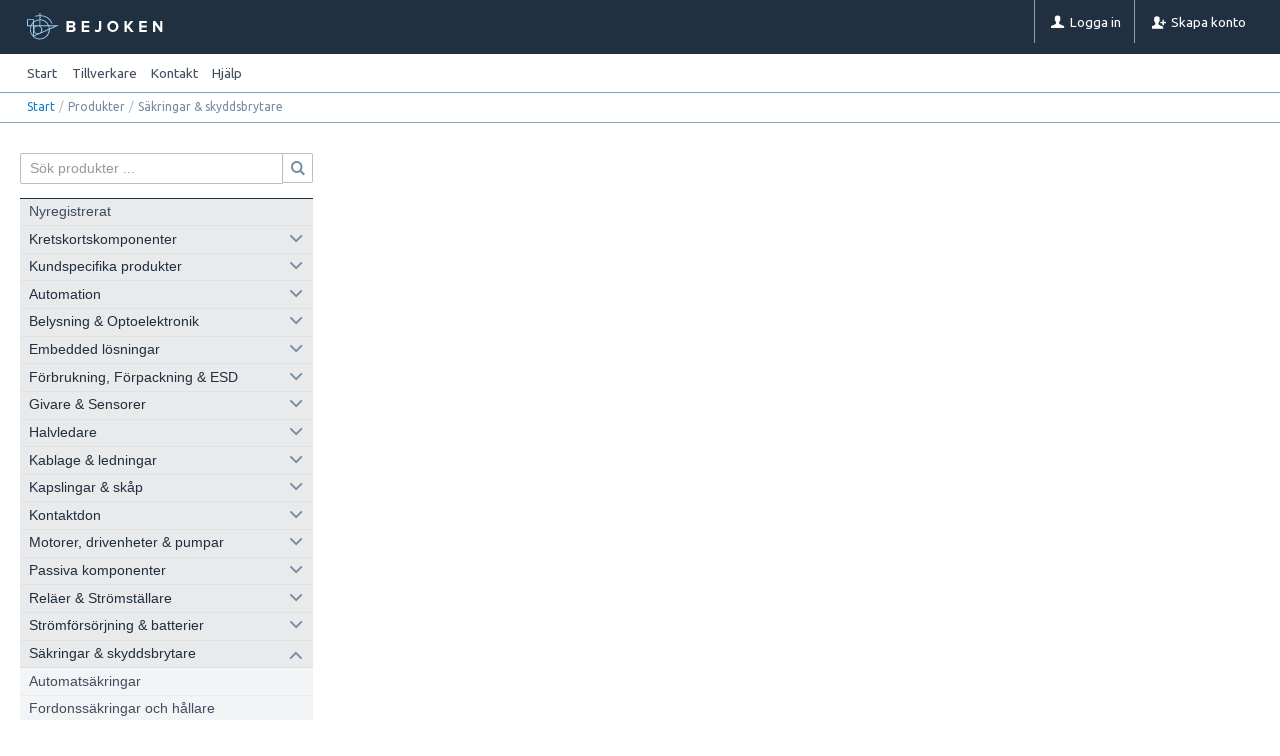

--- FILE ---
content_type: text/html; charset=utf-8
request_url: https://shop.bejoken.se/Produkter/Sakringar___skyddsbrytare
body_size: 22909
content:


<!DOCTYPE html>
<html id="htmlTag" prefix="og: http://ogp.me/ns/website#" lang="sv">
<head id="head"><meta property="og:url" content="https://shop.bejoken.se/Produkter/Sakringar___skyddsbrytare" /><meta property="og:title" content="Säkringar &amp; skyddsbrytare" /><meta property="og:type" content="website" /><meta http-equiv="X-UA-Compatible" content="IE=edge" /><meta charset="UTF-8" /><meta name="description" /><meta content="True" name="HandheldFriendly" /><meta name="viewport" content="width=device-width, initial-scale=1.0, user-scalable=no" /><link id="layout" rel="stylesheet" type="text/css" media="all" href="/css/theme-beta.min.css?v=20250505183447" /><link id="user" rel="stylesheet" type="text/css" media="all" href="/css/user.css?v=20250505183447" />

    <!-- jQuery // Ta bort kod? -->
    <script src="https://code.jquery.com/jquery-3.1.1.min.js" integrity="sha256-hVVnYaiADRTO2PzUGmuLJr8BLUSjGIZsDYGmIJLv2b8=" crossorigin="anonymous"></script>

    <title>
	Säkringar &amp; skyddsbrytare
</title><link rel="shortcut icon" href=/images/user/favicon.ico ><link rel="icon" href=/images/user/favicon.ico ><link hreflang="en" rel="alternate" href="https://shop.bejoken.se/en/Products/Fuses___circuit_breakers" /><link hreflang="sv" rel="alternate" href="https://shop.bejoken.se/sv/Produkter/Sakringar___skyddsbrytare" /><script type="text/javascript" charset="utf-8" src="/Scripts/headerScriptBundle.min.js?v=20250505183447"></script><script>document.getElementsByTagName('html')[0].className = 'js';</script><script type="text/javascript" charset="utf-8" src="/Scripts/cartScript.min.js?v=20250505183447"></script><!-- Google Tag Manager -->
<script>(function(w,d,s,l,i){w[l]=w[l]||[];w[l].push({'gtm.start':
new Date().getTime(),event:'gtm.js'});var f=d.getElementsByTagName(s)[0],
j=d.createElement(s),dl=l!='dataLayer'?'&l='+l:'';j.async=true;j.src=
'https://www.googletagmanager.com/gtm.js?id='+i+dl;f.parentNode.insertBefore(j,f);
})(window,document,'script','dataLayer','GTM-PVLDBWFC');</script>
<!-- End Google Tag Manager -->
<script src="https://app.weply.chat/widget/72cc09c76893ca420d96e2da9fba2afc" async></script></head>
<body id="body" itemscope="itemscope" itemtype="http://schema.org/WebPage" class=" guest corporate kkat-WEB lang-sv cntry-SE curr-SEK theme-beta">
    
    
    <div id="BodyScripts">
	<!-- Google Tag Manager (noscript) -->
<noscript><iframe src="https://www.googletagmanager.com/ns.html?id=GTM-PVLDBWFC"
height="0" width="0" style="display:none;visibility:hidden"></iframe></noscript>
<!-- End Google Tag Manager (noscript) -->
</div>

     
    <div id="ResponsiveCheck"></div>

    
<!-- ASP.view_prodgroup_aspxlang=sv guestid= group=0_10 viewid=J viewtype=0 viewarg=0; tree=00 ; cont= -->

    <form method="post" action="/Produkter/Sakringar___skyddsbrytare" onsubmit="javascript:return WebForm_OnSubmit();" id="form1">
<div class="aspNetHidden">
<input type="hidden" name="__EVENTTARGET" id="__EVENTTARGET" value="" />
<input type="hidden" name="__EVENTARGUMENT" id="__EVENTARGUMENT" value="" />
<input type="hidden" name="__VIEWSTATE" id="__VIEWSTATE" value="/[base64]/AQAAABsAAAAAAADwvwEAAABnDAwbAAAAAAAAAAABAAAAGwAAAAAAAAAAAQAAAGdnZWRkZGRoaGhoBCBlZAIHDxQrABQbAAAAAAAA8L8BAAAAGwAAAAAAAPC/[base64]/[base64]/[base64]////8PAv////[base64]/AQAAABsAAAAAAADwvwEAAABnDAwbAAAAAAAAAAABAAAAGwAAAAAAAAAAAQAAAGdoAhcFB1N2ZXJpZ2VoAgEC/////w9naGhkAgEPZBYCZg8UKwARGwAAAAAAAPC/AQAAABsAAAAAAADwvwEAAABnDAwbAAAAAAAAAAABAAAAGwAAAAAAAAAAAQAAAGdoAgEFB1N2ZW5za2FoAgEC/////w9naGhkAgIPZBYCZg8UKwARGwAAAAAAAPC/[base64]/kWWsiU8f++8LgAguRTarNcKqRpSJeI0dhaxQA==" />
</div>

<script type="text/javascript">
//<![CDATA[
var theForm = document.forms['form1'];
if (!theForm) {
    theForm = document.form1;
}
function __doPostBack(eventTarget, eventArgument) {
    if (!theForm.onsubmit || (theForm.onsubmit() != false)) {
        theForm.__EVENTTARGET.value = eventTarget;
        theForm.__EVENTARGUMENT.value = eventArgument;
        theForm.submit();
    }
}
//]]>
</script>


<script src="/WebResource.axd?d=Ua3eVt0Jj17wb53qtsvmelqvOdH43q72g1nK4RgH4l84UERreNFFzkEL5rpiym6y-1rTyWqioQEl6NaaSlKroxb7RZJf7tlSA3K5zkh7UfE1&amp;t=638901608248157332" type="text/javascript"></script>


<script src="/WebResource.axd?d=H4kDC3Am6doApWC7WE791q5ZKHhlHkN_MzWAOPCdB8bw3sSMlb0_AHew4tFv5Kx2QblzJgerF6apIt2MZ3hrcg0uPrkmWpDQWO6OsoPVOS4UPuiUKhFOslIcaap-PgXPkGjO0HNyxTfZm0wuTn5otw2&amp;t=638820668860635802" type="text/javascript"></script>
<script src="/WebResource.axd?d=XO0SG__4k3aorc917KGC1w7URiiyg5xS4ip2662fdXugjweauj05mBprQF8nj4U4-yzaZ_bRTTnqkzSILbzGoUMl5EIQiqZPWkZft6FvMxvMbzeVvyRQcEEl6WBn4ORpKXYiEHry0SaT5L3l2NV-qe78ccYDi_afopbOI97c0ns1&amp;t=638820668860635802" type="text/javascript"></script>
<script src="/WebResource.axd?d=OMVj_2lKJVaHICeB4CVHSLcDmx3tqYeRzx78F4jCVdYQXlRL8b1xWfUe-Ga_6VRu92JHszjOnL0JnQNMDlhhbdoyohxShW5SXxFfuOUMv8TvQrtZ85SWjsagcR3AhmVjUVhP9JYlAjNmaXguUPTaKg2&amp;t=638820668860635802" type="text/javascript"></script>
<script src="/WebResource.axd?d=qQeWk1KaI6K1lEyzdxiLu271nAqmrklU1BOro47abLoRgYhF_CKY9pwDEA8SHuXNGnCujDeI3bJfE60ozUIHWhGHMH717RhBoDyyM0MBjBtZcskr3h-D0RNgDRa6RkGURBzQuVKSXuqQLdSKeufH-G6FseRfL9u3uZIizmvXTvM1&amp;t=638820668860635802" type="text/javascript"></script>
<script src="/ScriptResource.axd?d=skwBE7PFQm6Zy2W3xnCPbfaoceccEybVfe_ye-KwMYCyn6Dr7XSfVkJ3OghCwoxoKVvg2N0Xnu15tfTsbMnCi_nQ8HGqdzOIsrnlmB-4SQMHYppb9OAAErFN-AOTqacl55Bt0QIpptEzeiBs9iVZTwcsJWtLiIPNMAgNPftYBI81&amp;t=ffffffff93d1c106" type="text/javascript"></script>
<script src="/ScriptResource.axd?d=1zICqhyaAmAJkLHWctFNc2xaljQoFVD-5arGwopTV9ApTKP_bKwM5yloWg567IBobxeFIzoo5kdUzMG2Aw1QUxotYNc11-d327NdWVJXiJyO-JTfG0HfeWPTMebKFmphWj7tXqupOKgrW-EJXkTc_Le9ga236BHjgbkj-v_Km9Q1&amp;t=5c0e0825" type="text/javascript"></script>
<script src="/ScriptResource.axd?d=p6CBFFSSKTU-WQdy1lGm2QsvzqC36rLw61R78bzPebKEwpN4VWB0lDWw8VD7YmgojaBFOW6htogTxo2UnjsBBZsvJGTKMz3t5cMDTeu-4jDWz2HyPmw1S0hZdwUcFRMLPm6IUll4PMdmAoyY3Y8KyOhpxCkGZgGJc6HIrqf6CIK-Nu-3d3Z1qoP1UM14S19f0&amp;t=5c0e0825" type="text/javascript"></script>
<script type="text/javascript">
//<![CDATA[
function WebForm_OnSubmit() {
if (typeof(ValidatorOnSubmit) == "function" && ValidatorOnSubmit() == false) return false;
return true;
}
//]]>
</script>

<div class="aspNetHidden">

	<input type="hidden" name="__VIEWSTATEGENERATOR" id="__VIEWSTATEGENERATOR" value="7831126D" />
	<input type="hidden" name="__EVENTVALIDATION" id="__EVENTVALIDATION" value="/wEdABFxE1/[base64]/YE+aiOVTYKsotoUCVl6KcMiw95OVpWMfteyhPEIKRL4agOgpNTAcNUpxfY96L4hOwHCNKzDaUwGZE2hQpomONBMLNOqR7MjYZXiOSlGRis56rKuJfSJgBmG23aTx03w78b4G8iG21WbwCqlDPQkAimmoz9g5vOybCu/DSsEAt9bWGBzcToRAj1eQC6KvIRFnk6u4" />
</div>
        <input type="hidden" name="ctl00$hfCustCat" id="hfCustCat" value="WEB" />
        <input type="hidden" name="ctl00$hfGuestId" id="hfGuestId" />
        <input type="hidden" name="ctl00$bDefaultImage" id="bDefaultImage" value="false" />
        <script type="text/javascript">
//<![CDATA[
Sys.WebForms.PageRequestManager._initialize('ctl00$ScriptManager', 'form1', ['tctl00$BottomCartQuantity','BottomCartQuantity','tctl00$menuLoginForm$updLogin','menuLoginForm_updLogin'], [], ['ctl00$menuLoginForm$LoginButton','menuLoginForm_LoginButton'], 90, 'ctl00');
//]]>
</script>


        
        

        
        <div id="PreLoad" class="preloader-wrapper" style="z-index: 9000; display: none">
            <div id="PreLoadSpinner" class="preloader-spinner">Loading...</div>
        </div>

        
        <div id="Page" class="page main">

            <div class="breakpoint-checker"></div>
            <div class="offcanvas-site-overlay"></div>
            <div class="warnings">
                <div id="pnlOutdatedBrowserWarning" class="fw-notification-danger browserWarning">
	
    <div id="pnlOutdatedBrowserWarningInner" class="browserWarningInner">
		
        <div id="pnlOutdatedBrowserWarningText" class="browserWarningText">
			<span>Din webbläsare stöds ej. För bästa upplevelsen rekommenderas en nyare version eller en annan webbläsare.</span>
		</div>
        <div id="pnlOutdatedBrowserWarningUpdate" class="browserWarningAccept">

		</div>
    
	</div>

</div>

                

<noscript>
    <div id="noscript" class="fw-notification-danger javascriptWarning">
        <div id="pnlNoScriptHeader" class="header">
	<span id="lblHeaderText">Javascript är inaktiverat!</span>
</div>
        <div id="pnlNoScriptText" class="text">
	<span id="lblNoScriptText">Utan Javascript aktiverat i din webbläsare blir användbarheten begränsad och inga köp kan genomföras.</span>
</div>
    </div>
</noscript>

            </div>

            
            <div class="fw-flex-row fw-flex-row-no-margin fw-flex-row-no-colgutter fw-hide-md bottom-offcanvas-toggles">
                <div class="fw-col-xs-4">
                    <button type="button" class="fw-button fw-button-xlg fw-button-sm-full offcanvas-toggle offcanvas-toggle2">
                        <i class="fw-icon-shop"></i><span id="BottomCartProdLabel">Produkter</span>
                    </button>
                </div>
                <div class="fw-col-xs-4">
                    <button type="button" class="fw-button fw-button-xlg fw-button-sm-full offcanvas-toggle offcanvas-toggle2">
                        <i class="fw-icon-search"></i><span id="BottomCartSearchLabel">Sök</span>
                    </button>
                </div>
                <div class="fw-col-xs-4">
                    <button id="BottomOpenCart" type="button" class="fw-button fw-button-xlg fw-button-sm-full offcanvas-toggle offcanvas-toggle3">
                        <i class="fw-icon-basket"></i><span id="BottomCartCheckoutLabel">Varukorg</span>
                        <span id="BottomCartQuantity">
                                <span id="BottomIconQuantity"></span>
                            </span>
                    </button>
                </div>
            </div>

            
            <header id="Header" class="header">
                <div id="top-header-container">
                    <div class="fw-container">
                        <div class="fw-flex-row fw-flex-row-no-margin">
                            <div class="fw-col-xs">
                                

                                
                                <div id="Logo" class="home-link logo fw-left">
	<a class="header-item" href="/sv/"><img id="imgLogo" class="SVGLogo" src="/images/site/logo.svg" alt="logo.svg" /></a>
</div>

                                <div class="fw-right">

                                    
                                    <div id="MyAccountWrapper" class="fw-left myaccount">

</div>
                                    <div id="LoginWrapper" class="fw-left login">
	<span class="header-item title offcanvas-toggle offcanvas-big-toggle offcanvas-toggle4"><i class="fw-icon-user fw-show-xs-inline"></i><span class="fw-show-md-inline" > Logga in</span></span><div id="menuLogin" class="menuLogin loginFlyout form offcanvas-wrapper offcanvas-big-wrapper offcanvas4">
		<div id="menuLoginForm_updLogin" class="login-form offcanvas-content">
			
        <div id="menuLoginForm_LoginForm" class="form-wrapper" onkeypress="javascript:return WebForm_FireDefaultButton(event, &#39;menuLoginForm_LoginButton&#39;)">
				
            <div id="MainForm" class="form-group fw-accordion">
					
                <div id="FormTitle" class="login-title fw-accordionToggle">
						
                    Logga in
                <i class="fw-right fw-icon-down-open"></i>
					</div>
                <div id="UserInfoForm" class=" fw-accordionContent fw-accordionOpen">
						
                    <div id="menuLoginForm_ValidationSummaryLogin" class="fw-alert fw-alert-danger validation" style="display:none;">

						</div>
                    

                    <div id="menuLoginForm_UserName" class="row">
							<label class="label">Användarnamn <span class="requiredField">*</span></label><input oninput="onInput = $(&#39;#menuLoginForm_UserName_txtField&#39;).checkForInvalidInput(event)" id="menuLoginForm_UserName_txtField" name="ctl00$menuLoginForm$UserName$txtField" class="textBox" ondrop="return false" onfocus="lastFocus = this.id;" value="" type="text" />
						</div>
                    <div id="menuLoginForm_Password" class="row">
							<label class="label">Lösenord <span class="requiredField">*</span></label><input oninput="onInput = $(&#39;#menuLoginForm_Password_txtField&#39;).checkForInvalidInput(event)" id="menuLoginForm_Password_txtField" name="ctl00$menuLoginForm$Password$txtField" class="textBox" ondrop="return false" onfocus="lastFocus = this.id;" value="" type="password" />
						</div>

                    <div id="menuLoginForm_AutomaticLogin" class="autoLogin checkbox-group">
							
                        <span class="labelRight checkboxrow"><input id="menuLoginForm_CheckAutomaticLogin" type="checkbox" name="ctl00$menuLoginForm$CheckAutomaticLogin" /><label for="menuLoginForm_CheckAutomaticLogin">Kom ihåg mig</label></span>
                    
						</div>
                    <div id="menuLoginForm_LoginButtonGroup" class="btn-group">
							
                        <input type="submit" name="ctl00$menuLoginForm$LoginButton" value="Logga in" onclick="javascript:WebForm_DoPostBackWithOptions(new WebForm_PostBackOptions(&quot;ctl00$menuLoginForm$LoginButton&quot;, &quot;&quot;, true, &quot;login&quot;, &quot;&quot;, false, false))" id="menuLoginForm_LoginButton" class="fw-button fw-button-primary button btn-action fw-button-full" />
                    
						</div>
                
					</div>
            
				</div>
            
            <div id="ForgottenLinkWrapper" class="fw-accordion link-wrapper">
					
                <div id="menuLoginForm_ForgottenPasswordLink" class="forgotten-link">
						
                    
                    
                    <div id="menuLoginForm_ForgottenPasswordButton" class="fw-accordionToggle link-image">
							Glömt ditt lösenord?<i class="fw-icon-down-open fw-right"></i>
						</div>
                    
                    

<div class="fw-accordionContent loginPassword">
    <div id="NewPassword" class="newpwd-wrapper" onkeypress="javascript:return WebForm_FireDefaultButton(event, &#39;menuLoginForm_fuiUserInfo_SendPasswordButton&#39;)">
							
        <span id="ForgotPasswordText" class="offset-within">Skriv in din e-postadress så skickar vi ditt lösenord till dig.</span>
        <div id="menuLoginForm_fuiUserInfo_ForgotPasswordValidation" class="fw-alert fw-alert-danger validation-within" style="display:none;">

							</div>
        <div class="form-group">
            <div id="menuLoginForm_fuiUserInfo_Email" class="row">
								<label class="label">E-postadress<span class="requiredField">*</span></label><input oninput="onInput = $(&#39;#menuLoginForm_fuiUserInfo_Email_txtField&#39;).checkForInvalidInput(event)" id="menuLoginForm_fuiUserInfo_Email_txtField" name="ctl00$menuLoginForm$fuiUserInfo$Email$txtField" class="textBox" ondrop="return false" onfocus="lastFocus = this.id;" value="" type="text" />
							</div>
        </div>
        
        <div id="ForgotPasswordButtonGroup" class="btn-group">
								
            <input type="submit" name="ctl00$menuLoginForm$fuiUserInfo$SendPasswordButton" value="Skicka" id="menuLoginForm_fuiUserInfo_SendPasswordButton" class="fw-button fw-button-primary btn-action" />
        
							</div>
    
						</div>
</div>
                
					</div>
            
				</div>

            <div id="RegistrationWrapper" class="register-wrapper">
					
                <div id="menuLoginForm_RegistrationLink" class="register-link">
						<a class="fw-button fw-button-primary fw-button-outline fw-button-full" href="/sv/Register"><i class="fw-icon-user-add"> </i>Skapa nytt konto</a>
					</div>
            
				</div>

        
			</div>
    
		</div>


	</div>
</div>
                                    <div id="LogoutWrapper" class="fw-left logout">

</div>
                                    <div id="RegisterWrapper" class="fw-left register">
	<a class="header-item" href="/sv/Meny/Skapa_konto"><i class="fw-icon-user-add fw-show-xs-inline"></i><span class="fw-show-md-inline" > Skapa konto</span></a>
</div>

                                    
                                    <div class="fw-left">
                                        
                                        
                                    </div>

                                    
                                    <div class="fw-left">
                                        <span class="header-item offcanvas-toggle offcanvas-toggle1">
                                            <i class="fw-icon-menu"></i>
                                        </span>
                                    </div>
                                </div>
                            </div>
                        </div>
                    </div>
                </div>
                <div id="bottom-header-container">
                    <div class="fw-container offcanvas-wrapper offcanvas1">

                        
                        <a id="OpenMenu" class="nav-btn menu-open-btn hide" Onclick="JavaScript:toggleClass(&#39;nav-menu&#39;, &#39;hide&#39;); return false;">Meny</a>
                        <menu id="MainMenu" class="nav nav-menu offcanvas-content">
                            <span id="MenuTitle" class="nav-menu-title hide">Meny</span>
                        <ul class="fw-flex-row fw-flex-row-no-margin menu"><li class="level1"><a href="/sv/">Start</a></li><li class="level1"><span class="menu-sub-toggle">Tillverkare<i class="fw-right"></i></span><ul class="menu-sub-content"><li class="level2"><a href="/sv/Meny/Tillverkare/ACP">ACP</a></li><li class="level2"><a href="/sv/Meny/Tillverkare/Amokabel">Amokabel</a></li><li class="level2"><a href="/sv/Meny/Tillverkare/APEM">APEM</a></li><li class="level2"><a href="/sv/Meny/Tillverkare/Bernic">Bernic</a></li><li class="level2"><a href="/sv/Meny/Tillverkare/Bosch">Bosch</a></li><li class="level2"><a href="/sv/Meny/Tillverkare/Brady">Brady</a></li><li class="level2"><a href="/sv/Meny/Tillverkare/Celltech">Celltech</a></li><li class="level2"><a href="/sv/Meny/Tillverkare/Diotec">Diotec</a></li><li class="level2"><a href="/sv/Meny/Tillverkare/Diptronic">Diptronic</a></li><li class="level2"><a href="/sv/Meny/Tillverkare/EBM_Papst">EBM Papst</a></li><li class="level2"><a href="/sv/Meny/Tillverkare/Euroclamp">Euroclamp</a></li><li class="level2"><a href="/sv/Meny/Tillverkare/Hammond">Hammond</a></li><li class="level2"><a href="/sv/Meny/Tillverkare/Harting">Harting</a></li><li class="level2"><a href="/sv/Meny/Tillverkare/Hilpress">Hilpress</a></li><li class="level2"><a href="/sv/Meny/Tillverkare/IDEC">IDEC</a></li><li class="level2"><a href="/sv/Meny/Tillverkare/PILZ">PILZ</a></li><li class="level2"><a href="/sv/Meny/Tillverkare/Phoenix_contact">Phoenix contact</a></li><li class="level2"><a href="/sv/Meny/Tillverkare/RAFI">RAFI</a></li><li class="level2"><a href="/sv/Meny/Tillverkare/Ratioplast">Ratioplast</a></li><li class="level2"><a href="/sv/Meny/Tillverkare/Royal_Ohm">Royal Ohm</a></li><li class="level2"><a href="/sv/Meny/Tillverkare/Sirena">Sirena</a></li><li class="level2"><a href="/sv/Meny/Tillverkare/TE_Connectivity">TE Connectivity</a></li></ul></li><li class="level1"><a href="/sv/Meny/Kontakt">Kontakt</a></li><li class="level1"><span class="menu-sub-toggle">Hjälp<i class="fw-right"></i></span><ul class="menu-sub-content"><li class="level2"><a href="/sv/Meny/Hjalp/For_nya_kunder">För nya kunder</a></li><li class="level2"><a href="/sv/Meny/Hjalp/Sa_handlar_du">Så handlar du</a></li><li class="level2"><a href="/sv/Meny/Hjalp/Soktips">Söktips</a></li><li class="level2"><a href="/sv/Meny/Hjalp/Mitt_konto">Mitt konto</a></li><li class="level2"><a href="/sv/Meny/Hjalp/Leverans">Leverans</a></li><li class="level2"><a href="/sv/Meny/Hjalp/Betalning">Betalning</a></li><li class="level2"><a href="/sv/Meny/Hjalp/Sakerhet___Cookies">Säkerhet &amp; Cookies</a></li></ul></li></ul><a id="CloseMenu" class="close-btn menu-close-btn hide" onclick="JavaScript:toggleClass(&#39;nav-menu&#39;, &#39;hide&#39;); return false;">Stäng</a></menu>
                        <section id="HeaderIcons" class="header-icons hide">
                            <a id="OpenSearch" class="open-btn search-open-btn" Onclick="JavaScript:toggleClass(&#39;top-search&#39;, &#39;hide&#39;); return false;"><span id="OpenSearchText" class="open-btn-txt">Sök</span></a>
                            <a id="OpenTree" class="open-btn tree-open-btn" OnClick="JavaScript:toggleClass(&#39;nav-wrapper&#39;, &#39;hide&#39;); return false;"><span id="OpenTreeText" class="open-btn-txt">Produkter</span></a>
                        </section>
                    </div>
                </div>
            </header>

            
            <section id="Breadcrumbs" class="breadcrumbs-section">
                <div class="fw-container">
                    <div class="fw-col-xs-12 breadcrumbs">
                        <div id="BreadMenu" itemprop="breadcrumb"><a href="/sv/" class="breadlink breadstart">Start</a><span class="bcSep">/</span><span class="breadnolink">Produkter</span><span class="bcSep">/</span><span class="breadtrail">Säkringar &amp; skyddsbrytare</span></div>
                    </div>
                </div>
            </section>
            <section class="fw-mt-3 main-section">
                <div class="fw-container">
                    <div id="ContentWrapper" class="fw-flex-row content-wrapper">
                        <aside id="SidePanel" class="fw-col-xs-12 fw-col-md-3 fw-col-fixed-lg-2 aside">

                            
                            <div class="offcanvas-wrapper offcanvas2">
                                <div class="offcanvas-content">

                                    
                                    <div id="MainSearch">
                                        <div id="SearchWrapper" class="search top-search fw-p-xs-2 fw-p-sm-2" onkeypress="javascript:return WebForm_FireDefaultButton(event, &#39;SearchBtn&#39;)">
	
                                            <div id="Search" class="fw-input-group">
		
                                                <div id="SearchTxt" class="fw-input-group-text fw-input-affix-left" data-minLength="">
			<input oninput="onInput = $(&#39;#SearchTxt_txtField&#39;).checkForInvalidInput(event)" id="SearchTxt_txtField" name="ctl00$SearchTxt$txtField" class="textBox" ondrop="return false" placeholder="Sök produkter ..." onfocus="lastFocus = this.id;" value="" type="text" />
		</div>
                                                <div class="fw-input-group-button">
                                                    <a onclick="ToggleFade();" id="SearchBtn" class="fw-button fw-button-outline fw-button-squared fw-button-affix-right" href="javascript:WebForm_DoPostBackWithOptions(new WebForm_PostBackOptions(&quot;ctl00$SearchBtn&quot;, &quot;&quot;, true, &quot;&quot;, &quot;&quot;, false, true))">
                                                            <i class="fw-icon-search"></i>
                                                    </a>
                                                </div>
                                            
	</div>

                                            
                                        
</div>
                                    </div>
                                    
                                    <nav id="Tree" class="nav nav-wrapper">
                                        <div id="NavTree-Vertikal" class="nav-tree Vertikal"><ul class="fw-accordion fw-list-striped"><li ><a  href="/sv/Produkter/Nyregistrerat">Nyregistrerat</a></li><li ><div class="fw-accordionToggle"">Kretskortskomponenter<i class="fw-icon-down-open fw-right"></i></div><ul  class="fw-accordionContent"><li ><div class="fw-accordionToggle"">Halvledare<i class="fw-icon-down-open fw-right"></i></div><ul  class="fw-accordionContent"><li ><div class="fw-accordionToggle"">Moduler<i class="fw-icon-down-open fw-right"></i></div><ul  class="fw-accordionContent"><li ><a  href="/sv/Produkter/Kretskortskomponenter/Halvledare/Moduler/RFID_moduler">RFID moduler</a></li></ul></li><li ><div class="fw-accordionToggle"">Integrerade kretsar/IC<i class="fw-icon-down-open fw-right"></i></div><ul  class="fw-accordionContent"><li ><a  href="/sv/Produkter/Kretskortskomponenter/Halvledare/Integrerade_kretsar_IC/IC_tillbehor___hallare">IC tillbehör &amp; hållare</a></li><li ><a  href="/sv/Produkter/Kretskortskomponenter/Halvledare/Integrerade_kretsar_IC/Forstarkare___komparatorer">Förstärkare &amp; komparatorer</a></li><li ><a  href="/sv/Produkter/Kretskortskomponenter/Halvledare/Integrerade_kretsar_IC/Drivekretsar">Drivekretsar</a></li><li ><a  href="/sv/Produkter/Kretskortskomponenter/Halvledare/Integrerade_kretsar_IC/Stromhantering">Strömhantering</a></li><li ><a  href="/sv/Produkter/Kretskortskomponenter/Halvledare/Integrerade_kretsar_IC/Minneskretsar">Minneskretsar</a></li></ul></li><li ><div class="fw-accordionToggle"">Diskreta halvledare<i class="fw-icon-down-open fw-right"></i></div><ul  class="fw-accordionContent"><li ><a  href="/sv/Produkter/Kretskortskomponenter/Halvledare/Diskreta_halvledare/Transistorer">Transistorer</a></li><li ><a  href="/sv/Produkter/Kretskortskomponenter/Halvledare/Diskreta_halvledare/Dioder">Dioder</a></li><li ><a  href="/sv/Produkter/Kretskortskomponenter/Halvledare/Diskreta_halvledare/Zenerdioder">Zenerdioder</a></li><li ><a  href="/sv/Produkter/Kretskortskomponenter/Halvledare/Diskreta_halvledare/Schottkydioder">Schottkydioder</a></li><li ><a  href="/sv/Produkter/Kretskortskomponenter/Halvledare/Diskreta_halvledare/Likriktarbryggor">Likriktarbryggor</a></li><li ><a  href="/sv/Produkter/Kretskortskomponenter/Halvledare/Diskreta_halvledare/Likriktardioder">Likriktardioder</a></li><li ><a  href="/sv/Produkter/Kretskortskomponenter/Halvledare/Diskreta_halvledare/Transientskyddsdioder">Transientskyddsdioder</a></li><li ><a  href="/sv/Produkter/Kretskortskomponenter/Halvledare/Diskreta_halvledare/Tyristorer_och_triac-enheter">Tyristorer och triac-enheter</a></li></ul></li><li ><div class="fw-accordionToggle"">Monterinsmaterial för halvledare<i class="fw-icon-down-open fw-right"></i></div><ul  class="fw-accordionContent"><li ><a  href="/sv/Produkter/Kretskortskomponenter/Halvledare/Monterinsmaterial_for_halvledare/Kylelement_tillbehor">Kylelement tillbehör</a></li><li ><a  href="/sv/Produkter/Kretskortskomponenter/Halvledare/Monterinsmaterial_for_halvledare/IC_socklar">IC socklar</a></li><li ><a  href="/sv/Produkter/Kretskortskomponenter/Halvledare/Monterinsmaterial_for_halvledare/Hylsor___Distanser">Hylsor &amp; Distanser</a></li></ul></li><li ><div class="fw-accordionToggle"">Inbyggdaprocessorer &amp; styrenheter<i class="fw-icon-down-open fw-right"></i></div><ul  class="fw-accordionContent"><li ><a  href="/sv/Produkter/Kretskortskomponenter/Halvledare/Inbyggdaprocessorer___styrenheter/CMOS_kretsar">CMOS kretsar</a></li><li ><a  href="/sv/Produkter/Kretskortskomponenter/Halvledare/Inbyggdaprocessorer___styrenheter/Logikkretsar">Logikkretsar</a></li><li ><a  href="/sv/Produkter/Kretskortskomponenter/Halvledare/Inbyggdaprocessorer___styrenheter/Microkontroller_(MCU)">Microkontroller (MCU)</a></li></ul></li><li ><div class="fw-accordionToggle"">Frekvensstyrnings- &amp; tidtagarenheter<i class="fw-icon-down-open fw-right"></i></div><ul  class="fw-accordionContent"><li ><a  href="/sv/Produkter/Kretskortskomponenter/Halvledare/Frekvensstyrnings-___tidtagarenheter/Realtidsklockor">Realtidsklockor</a></li><li ><a  href="/sv/Produkter/Kretskortskomponenter/Halvledare/Frekvensstyrnings-___tidtagarenheter/Kristaller">Kristaller</a></li></ul></li></ul></li><li ><a  href="/sv/Produkter/Kretskortskomponenter/Lysdioder">Lysdioder</a></li><li ><div class="fw-accordionToggle"">Kopplingsplintar<i class="fw-icon-down-open fw-right"></i></div><ul  class="fw-accordionContent"><li ><a  href="/sv/Produkter/Kretskortskomponenter/Kopplingsplintar/Plinttillbehor">Plinttillbehör</a></li><li ><a  href="/sv/Produkter/Kretskortskomponenter/Kopplingsplintar/Kort-till-kabel_plintar">Kort-till-kabel plintar</a></li><li ><a  href="/sv/Produkter/Kretskortskomponenter/Kopplingsplintar/Kort-till-kabel_plintar_flerniva">Kort-till-kabel plintar flernivå</a></li><li ><a  href="/sv/Produkter/Kretskortskomponenter/Kopplingsplintar/Hylsdon">Hylsdon</a></li><li ><a  href="/sv/Produkter/Kretskortskomponenter/Kopplingsplintar/Hylsdon_markta">Hylsdon märkta</a></li><li ><a  href="/sv/Produkter/Kretskortskomponenter/Kopplingsplintar/Hylsdon_push-in">Hylsdon push-in</a></li><li ><a  href="/sv/Produkter/Kretskortskomponenter/Kopplingsplintar/Kretskortshallare_for_jackbara_plintar">Kretskortshållare för jackbara plintar</a></li><li ><a  href="/sv/Produkter/Kretskortskomponenter/Kopplingsplintar/Genomforingsplintar">Genomföringsplintar</a></li></ul></li><li ><a  href="/sv/Produkter/Kretskortskomponenter/Stiftlister___hylslister">Stiftlister &amp; hylslister</a></li><li ><div class="fw-accordionToggle"">Passiva komponenter<i class="fw-icon-down-open fw-right"></i></div><ul  class="fw-accordionContent"><li ><a  href="/sv/Produkter/Kretskortskomponenter/Passiva_komponenter/Antenner_och_antenntillbehor">Antenner och antenntillbehör</a></li><li ><div class="fw-accordionToggle"">Filter<i class="fw-icon-down-open fw-right"></i></div><ul  class="fw-accordionContent"><li ><a  href="/sv/Produkter/Kretskortskomponenter/Passiva_komponenter/Filter/Drosslar___Ferriter___EMC">Drosslar / Ferriter / EMC</a></li><li ><a  href="/sv/Produkter/Kretskortskomponenter/Passiva_komponenter/Filter/Natfilter">Nätfilter</a></li></ul></li><li ><div class="fw-accordionToggle"">Kondensatorer<i class="fw-icon-down-open fw-right"></i></div><ul  class="fw-accordionContent"><li ><a  href="/sv/Produkter/Kretskortskomponenter/Passiva_komponenter/Kondensatorer/Kondensatorer_E-lyt_Tantal">Kondensatorer E-lyt/Tantal</a></li><li ><a  href="/sv/Produkter/Kretskortskomponenter/Passiva_komponenter/Kondensatorer/Kondensatorer_keramiska">Kondensatorer keramiska</a></li><li ><a  href="/sv/Produkter/Kretskortskomponenter/Passiva_komponenter/Kondensatorer/Kondensatorer_plastfilm">Kondensatorer plastfilm</a></li></ul></li><li ><a  href="/sv/Produkter/Kretskortskomponenter/Passiva_komponenter/Motstand">Motstånd</a></li><li ><a  href="/sv/Produkter/Kretskortskomponenter/Passiva_komponenter/NFC_RFID">NFC/RFID</a></li><li ><a  href="/sv/Produkter/Kretskortskomponenter/Passiva_komponenter/Potentiometer___trimpotentiometer">Potentiometer &amp; trimpotentiometer</a></li><li ><a  href="/sv/Produkter/Kretskortskomponenter/Passiva_komponenter/Signalvarnare,_summer_och_mikrofonkompon">Signalvarnare, summer och mikrofonkompon</a></li></ul></li><li ><div class="fw-accordionToggle"">Reläer<i class="fw-icon-down-open fw-right"></i></div><ul  class="fw-accordionContent"><li ><a  href="/sv/Produkter/Kretskortskomponenter/Relaer/Relatillbehor">Relätillbehör</a></li><li ><a  href="/sv/Produkter/Kretskortskomponenter/Relaer/Fordonsrelaer">Fordonsreläer</a></li><li ><a  href="/sv/Produkter/Kretskortskomponenter/Relaer/Halvledarrelaer_och_kontaktorer">Halvledarreläer och kontaktorer</a></li><li ><a  href="/sv/Produkter/Kretskortskomponenter/Relaer/Sakerhetsrelaer">Säkerhetsreläer</a></li><li ><a  href="/sv/Produkter/Kretskortskomponenter/Relaer/Signalrelaer">Signalreläer</a></li><li ><a  href="/sv/Produkter/Kretskortskomponenter/Relaer/Effektrelaer">Effektreläer</a></li><li ><a  href="/sv/Produkter/Kretskortskomponenter/Relaer/Industrirelaer">Industrireläer</a></li><li ><a  href="/sv/Produkter/Kretskortskomponenter/Relaer/Relaer_for_allmanna_andamal">Reläer för allmänna ändamål</a></li></ul></li><li ><a  href="/sv/Produkter/Kretskortskomponenter/Taktilomstallare">Taktilomställare</a></li><li ><a  href="/sv/Produkter/Kretskortskomponenter/Mikro_omstallare">Mikro omställare</a></li><li ><a  href="/sv/Produkter/Kretskortskomponenter/Kopplingsblock_PCB">Kopplingsblock PCB</a></li><li ><a  href="/sv/Produkter/Kretskortskomponenter/Sakringar_och_hallare">Säkringar och hållare</a></li><li ><a  href="/sv/Produkter/Kretskortskomponenter/Kylelement">Kylelement</a></li><li ><a  href="/sv/Produkter/Kretskortskomponenter/Varmare_med_eller_utan_flakt">Värmare med eller utan fläkt</a></li><li ><a  href="/sv/Produkter/Kretskortskomponenter/ESD">ESD</a></li></ul></li><li ><div class="fw-accordionToggle"">Kundspecifika produkter<i class="fw-icon-down-open fw-right"></i></div></li><li ><div class="fw-accordionToggle"">Automation<i class="fw-icon-down-open fw-right"></i></div><ul  class="fw-accordionContent"><li ><div class="fw-accordionToggle"">Automationsomställare<i class="fw-icon-down-open fw-right"></i></div><ul  class="fw-accordionContent"><li ><a  href="/sv/Produkter/Automation/Automationsomstallare/Vred,_rattar_och_andra_tillbehor">Vred, rattar och andra tillbehör</a></li><li ><a  href="/sv/Produkter/Automation/Automationsomstallare/Nodstoppsbrytare">Nödstoppsbrytare</a></li><li ><a  href="/sv/Produkter/Automation/Automationsomstallare/Tryckknappomstallare">Tryckknappomställare</a></li><li ><a  href="/sv/Produkter/Automation/Automationsomstallare/Elomstallare">Elomställare</a></li><li ><a  href="/sv/Produkter/Automation/Automationsomstallare/Vipp_Vag_omstallare">Vipp/Våg omställare</a></li><li ><a  href="/sv/Produkter/Automation/Automationsomstallare/Vridomstallare">Vridomställare</a></li><li ><a  href="/sv/Produkter/Automation/Automationsomstallare/Nyckelstromstallare">Nyckelströmställare</a></li><li ><a  href="/sv/Produkter/Automation/Automationsomstallare/Handtagsbrytare">Handtagsbrytare</a></li><li ><a  href="/sv/Produkter/Automation/Automationsomstallare/Skjutomkopplare">Skjutomkopplare</a></li><li ><a  href="/sv/Produkter/Automation/Automationsomstallare/Joystick_och_navigationsknappar">Joystick och navigationsknappar</a></li></ul></li><li ><a  href="/sv/Produkter/Automation/Automationssignalering">Automationssignalering</a></li><li ><a  href="/sv/Produkter/Automation/Ljustorn_med_Wifi">Ljustorn med Wifi</a></li><li ><div class="fw-accordionToggle"">M12<i class="fw-icon-down-open fw-right"></i></div><ul  class="fw-accordionContent"><li ><div class="fw-accordionToggle"">M12 Omkopplare &amp; nödstopp<i class="fw-icon-down-open fw-right"></i></div></li><li ><div class="fw-accordionToggle"">M12 Kontrollboxar<i class="fw-icon-down-open fw-right"></i></div></li><li ><div class="fw-accordionToggle"">M12 Signalering<i class="fw-icon-down-open fw-right"></i></div></li><li ><div class="fw-accordionToggle"">M12 kontakter<i class="fw-icon-down-open fw-right"></i></div></li><li ><div class="fw-accordionToggle"">M12 kabel<i class="fw-icon-down-open fw-right"></i></div></li></ul></li><li ><a  href="/sv/Produkter/Automation/Pneumatik">Pneumatik</a></li><li ><a  href="/sv/Produkter/Automation/Kontrollkomponenter">Kontrollkomponenter</a></li><li ><a  href="/sv/Produkter/Automation/Industriell_kommunikation">Industriell kommunikation</a></li><li ><a  href="/sv/Produkter/Automation/Kontrollswitchar_kassetter">Kontrollswitchar/kassetter</a></li><li ><a  href="/sv/Produkter/Automation/I_O_moduler">I/O moduler</a></li><li ><a  href="/sv/Produkter/Automation/Programmerbara_styrenheter">Programmerbara styrenheter</a></li><li ><a  href="/sv/Produkter/Automation/HMI___displayer">HMI &amp; displayer</a></li><li ><a  href="/sv/Produkter/Automation/Sakerhetskomponenter">Säkerhetskomponenter</a></li><li ><a  href="/sv/Produkter/Automation/Frekvensomvandlare">Frekvensomvandlare</a></li></ul></li><li ><div class="fw-accordionToggle"">Belysning &amp; Optoelektronik<i class="fw-icon-down-open fw-right"></i></div><ul  class="fw-accordionContent"><li ><div class="fw-accordionToggle"">Belysning<i class="fw-icon-down-open fw-right"></i></div><ul  class="fw-accordionContent"><li ><a  href="/sv/Produkter/Belysning___Optoelektronik/Belysning/Indikatorlampor">Indikatorlampor</a></li><li ><a  href="/sv/Produkter/Belysning___Optoelektronik/Belysning/Ledlampor">Ledlampor</a></li><li ><a  href="/sv/Produkter/Belysning___Optoelektronik/Belysning/Standardlampor">Standardlampor</a></li><li ><a  href="/sv/Produkter/Belysning___Optoelektronik/Belysning/Varningslampor">Varningslampor</a></li></ul></li><li ><div class="fw-accordionToggle"">Optoelektronik<i class="fw-icon-down-open fw-right"></i></div><ul  class="fw-accordionContent"><li ><a  href="/sv/Produkter/Belysning___Optoelektronik/Optoelektronik/Indikatorlampor">Indikatorlampor</a></li><li ><a  href="/sv/Produkter/Belysning___Optoelektronik/Optoelektronik/Lysdioder">Lysdioder</a></li></ul></li></ul></li><li ><div class="fw-accordionToggle"">Embedded lösningar<i class="fw-icon-down-open fw-right"></i></div><ul  class="fw-accordionContent"><li ><div class="fw-accordionToggle"">Minne &amp; datalagring<i class="fw-icon-down-open fw-right"></i></div><ul  class="fw-accordionContent"><li ><a  href="/sv/Produkter/Embedded_losningar/Minne___datalagring/Minneskort">Minneskort</a></li></ul></li></ul></li><li ><div class="fw-accordionToggle"">Förbrukning, Förpackning &amp; ESD<i class="fw-icon-down-open fw-right"></i></div><ul  class="fw-accordionContent"><li ><a  href="/sv/Produkter/Forbrukning,_Forpackning___ESD/ESD">ESD</a></li><li ><a  href="/sv/Produkter/Forbrukning,_Forpackning___ESD/Kemikalier,_tejp_och_lim">Kemikalier, tejp och lim</a></li><li ><div class="fw-accordionToggle"">Märkning<i class="fw-icon-down-open fw-right"></i></div><ul  class="fw-accordionContent"><li ><a  href="/sv/Produkter/Forbrukning,_Forpackning___ESD/Markning/Etiketter,_dekaler_mm">Etiketter, dekaler mm</a></li><li ><a  href="/sv/Produkter/Forbrukning,_Forpackning___ESD/Markning/Plintmarkning">Plintmärkning</a></li></ul></li></ul></li><li ><div class="fw-accordionToggle"">Givare &amp; Sensorer<i class="fw-icon-down-open fw-right"></i></div><ul  class="fw-accordionContent"><li ><div class="fw-accordionToggle"">Sensorer/Givare<i class="fw-icon-down-open fw-right"></i></div><ul  class="fw-accordionContent"><li ><a  href="/sv/Produkter/Givare___Sensorer/Sensorer_Givare/Sensortillbehor">Sensortillbehör</a></li><li ><a  href="/sv/Produkter/Givare___Sensorer/Sensorer_Givare/Optiska_givare">Optiska givare</a></li><li ><a  href="/sv/Produkter/Givare___Sensorer/Sensorer_Givare/Tryckgivare">Tryckgivare</a></li><li ><a  href="/sv/Produkter/Givare___Sensorer/Sensorer_Givare/Temperaturgivare">Temperaturgivare</a></li><li ><a  href="/sv/Produkter/Givare___Sensorer/Sensorer_Givare/Gassensorer___givare">Gassensorer &amp; givare</a></li><li ><a  href="/sv/Produkter/Givare___Sensorer/Sensorer_Givare/Ultraljudsgivare">Ultraljudsgivare</a></li><li ><a  href="/sv/Produkter/Givare___Sensorer/Sensorer_Givare/Positions-,_vinkel-_och_rotationsgivare">Positions-, vinkel- och rotationsgivare</a></li><li ><a  href="/sv/Produkter/Givare___Sensorer/Sensorer_Givare/Acceleration_och_kraftgivare">Acceleration och kraftgivare</a></li><li ><a  href="/sv/Produkter/Givare___Sensorer/Sensorer_Givare/Nivagivare">Nivågivare</a></li><li ><a  href="/sv/Produkter/Givare___Sensorer/Sensorer_Givare/Kapacitiva_givare">Kapacitiva givare</a></li></ul></li><li ><div class="fw-accordionToggle"">Loggers<i class="fw-icon-down-open fw-right"></i></div><ul  class="fw-accordionContent"><li ><a  href="/sv/Produkter/Givare___Sensorer/Loggers/Wifi_loggers">Wifi loggers</a></li><li ><a  href="/sv/Produkter/Givare___Sensorer/Loggers/USB_loggers">USB loggers</a></li></ul></li></ul></li><li ><div class="fw-accordionToggle"">Halvledare<i class="fw-icon-down-open fw-right"></i></div><ul  class="fw-accordionContent"><li ><div class="fw-accordionToggle"">Moduler<i class="fw-icon-down-open fw-right"></i></div><ul  class="fw-accordionContent"><li ><a  href="/sv/Produkter/Halvledare/Moduler/RFID_moduler">RFID moduler</a></li></ul></li><li ><div class="fw-accordionToggle"">Integrerade kretsar/IC<i class="fw-icon-down-open fw-right"></i></div><ul  class="fw-accordionContent"><li ><a  href="/sv/Produkter/Halvledare/Integrerade_kretsar_IC/IC_tillbehor___hallare">IC tillbehör &amp; hållare</a></li><li ><a  href="/sv/Produkter/Halvledare/Integrerade_kretsar_IC/Forstarkare___komparatorer">Förstärkare &amp; komparatorer</a></li><li ><a  href="/sv/Produkter/Halvledare/Integrerade_kretsar_IC/Drivekretsar">Drivekretsar</a></li><li ><a  href="/sv/Produkter/Halvledare/Integrerade_kretsar_IC/Stromhantering">Strömhantering</a></li><li ><a  href="/sv/Produkter/Halvledare/Integrerade_kretsar_IC/Minneskretsar">Minneskretsar</a></li></ul></li><li ><div class="fw-accordionToggle"">Diskreta halvledare<i class="fw-icon-down-open fw-right"></i></div><ul  class="fw-accordionContent"><li ><a  href="/sv/Produkter/Halvledare/Diskreta_halvledare/Transistorer">Transistorer</a></li><li ><a  href="/sv/Produkter/Halvledare/Diskreta_halvledare/Dioder">Dioder</a></li><li ><a  href="/sv/Produkter/Halvledare/Diskreta_halvledare/Zenerdioder">Zenerdioder</a></li><li ><a  href="/sv/Produkter/Halvledare/Diskreta_halvledare/Schottkydioder">Schottkydioder</a></li><li ><a  href="/sv/Produkter/Halvledare/Diskreta_halvledare/Likriktarbryggor">Likriktarbryggor</a></li><li ><a  href="/sv/Produkter/Halvledare/Diskreta_halvledare/Likriktardioder">Likriktardioder</a></li><li ><a  href="/sv/Produkter/Halvledare/Diskreta_halvledare/Transientskyddsdioder">Transientskyddsdioder</a></li><li ><a  href="/sv/Produkter/Halvledare/Diskreta_halvledare/Tyristorer_och_triac-enheter">Tyristorer och triac-enheter</a></li></ul></li><li ><div class="fw-accordionToggle"">Monterinsmaterial för halvledare<i class="fw-icon-down-open fw-right"></i></div><ul  class="fw-accordionContent"><li ><a  href="/sv/Produkter/Halvledare/Monterinsmaterial_for_halvledare/Kylelement_tillbehor">Kylelement tillbehör</a></li><li ><a  href="/sv/Produkter/Halvledare/Monterinsmaterial_for_halvledare/IC_socklar">IC socklar</a></li><li ><a  href="/sv/Produkter/Halvledare/Monterinsmaterial_for_halvledare/Hylsor___Distanser">Hylsor &amp; Distanser</a></li></ul></li><li ><div class="fw-accordionToggle"">Inbyggdaprocessorer &amp; styrenheter<i class="fw-icon-down-open fw-right"></i></div><ul  class="fw-accordionContent"><li ><a  href="/sv/Produkter/Halvledare/Inbyggdaprocessorer___styrenheter/CMOS_kretsar">CMOS kretsar</a></li><li ><a  href="/sv/Produkter/Halvledare/Inbyggdaprocessorer___styrenheter/Logikkretsar">Logikkretsar</a></li><li ><a  href="/sv/Produkter/Halvledare/Inbyggdaprocessorer___styrenheter/Microkontroller_(MCU)">Microkontroller (MCU)</a></li></ul></li><li ><div class="fw-accordionToggle"">Frekvensstyrnings- &amp; tidtagarenheter<i class="fw-icon-down-open fw-right"></i></div><ul  class="fw-accordionContent"><li ><a  href="/sv/Produkter/Halvledare/Frekvensstyrnings-___tidtagarenheter/Realtidsklockor">Realtidsklockor</a></li><li ><a  href="/sv/Produkter/Halvledare/Frekvensstyrnings-___tidtagarenheter/Kristaller">Kristaller</a></li></ul></li></ul></li><li ><div class="fw-accordionToggle"">Kablage &amp; ledningar<i class="fw-icon-down-open fw-right"></i></div><ul  class="fw-accordionContent"><li ><div class="fw-accordionToggle"">Kabeltillbehör<i class="fw-icon-down-open fw-right"></i></div><ul  class="fw-accordionContent"><li ><a  href="/sv/Produkter/Kablage___ledningar/Kabeltillbehor/Buntband_Kabelstod">Buntband/Kabelstöd</a></li><li ><a  href="/sv/Produkter/Kablage___ledningar/Kabeltillbehor/Kabelrannor_och_rorledningar">Kabelrännor och rörledningar</a></li><li ><a  href="/sv/Produkter/Kablage___ledningar/Kabeltillbehor/Kabelskydd">Kabelskydd</a></li><li ><a  href="/sv/Produkter/Kablage___ledningar/Kabeltillbehor/Krympslangar">Krympslangar</a></li><li ><a  href="/sv/Produkter/Kablage___ledningar/Kabeltillbehor/Kabelstegar_med_tillbehor">Kabelstegar med tillbehör</a></li><li ><a  href="/sv/Produkter/Kablage___ledningar/Kabeltillbehor/Kabelgenomforingar_med_tillbehor">Kabelgenomföringar med tillbehör</a></li><li ><a  href="/sv/Produkter/Kablage___ledningar/Kabeltillbehor/Vattentat_kabelbox">Vattentät kabelbox</a></li></ul></li><li ><div class="fw-accordionToggle"">Färdiga kablage<i class="fw-icon-down-open fw-right"></i></div><ul  class="fw-accordionContent"><li ><a  href="/sv/Produkter/Kablage___ledningar/Fardiga_kablage/Datorkablar_och_adaptrar">Datorkablar och adaptrar</a></li><li ><a  href="/sv/Produkter/Kablage___ledningar/Fardiga_kablage/Adapterkablar">Adapterkablar</a></li><li ><a  href="/sv/Produkter/Kablage___ledningar/Fardiga_kablage/Stromkabel">Strömkabel</a></li><li ><a  href="/sv/Produkter/Kablage___ledningar/Fardiga_kablage/M12kablar">M12kablar</a></li><li ><a  href="/sv/Produkter/Kablage___ledningar/Fardiga_kablage/Kretskortskabel">Kretskortskabel</a></li><li ><a  href="/sv/Produkter/Kablage___ledningar/Fardiga_kablage/Fordonskabel">Fordonskabel</a></li></ul></li><li ><div class="fw-accordionToggle"">Kabel &amp; ledningar<i class="fw-icon-down-open fw-right"></i></div><ul  class="fw-accordionContent"><li ><a  href="/sv/Produkter/Kablage___ledningar/Kabel___ledningar/Bandkabel_och_flatkabel">Bandkabel och flatkabel</a></li><li ><a  href="/sv/Produkter/Kablage___ledningar/Kabel___ledningar/Signalkabel">Signalkabel</a></li><li ><a  href="/sv/Produkter/Kablage___ledningar/Kabel___ledningar/Brand___larmkabel">Brand &amp; larmkabel</a></li><li ><a  href="/sv/Produkter/Kablage___ledningar/Kabel___ledningar/Natverkskabel">Nätverkskabel</a></li><li ><a  href="/sv/Produkter/Kablage___ledningar/Kabel___ledningar/Audiokabel">Audiokabel</a></li><li ><a  href="/sv/Produkter/Kablage___ledningar/Kabel___ledningar/Strom___enhetskablage">Ström &amp; enhetskablage</a></li><li ><a  href="/sv/Produkter/Kablage___ledningar/Kabel___ledningar/Kopplingstrad">Kopplingstråd</a></li><li ><a  href="/sv/Produkter/Kablage___ledningar/Kabel___ledningar/Styrkabel">Styrkabel</a></li><li ><a  href="/sv/Produkter/Kablage___ledningar/Kabel___ledningar/Anslutningskabel">Anslutningskabel</a></li><li ><a  href="/sv/Produkter/Kablage___ledningar/Kabel___ledningar/Installationskabel">Installationskabel</a></li></ul></li></ul></li><li ><div class="fw-accordionToggle"">Kapslingar &amp; skåp<i class="fw-icon-down-open fw-right"></i></div><ul  class="fw-accordionContent"><li ><a  href="/sv/Produkter/Kapslingar___skap/Tillbehor_kapslingar">Tillbehör kapslingar</a></li><li ><a  href="/sv/Produkter/Kapslingar___skap/Ickemetalliska_kapslingar">Ickemetalliska kapslingar</a></li><li ><a  href="/sv/Produkter/Kapslingar___skap/Normkapslingar">Normkapslingar</a></li><li ><a  href="/sv/Produkter/Kapslingar___skap/Metallkapslingar">Metallkapslingar</a></li><li ><a  href="/sv/Produkter/Kapslingar___skap/Ovriga_lador_och_vaskor">Övriga lådor och väskor</a></li><li ><a  href="/sv/Produkter/Kapslingar___skap/Skapinredningsmaterial">Skåpinredningsmaterial</a></li><li ><a  href="/sv/Produkter/Kapslingar___skap/Skruvar___pluggar">Skruvar &amp; pluggar</a></li></ul></li><li ><div class="fw-accordionToggle"">Kontaktdon<i class="fw-icon-down-open fw-right"></i></div><ul  class="fw-accordionContent"><li ><div class="fw-accordionToggle"">Anslutningstillbehör<i class="fw-icon-down-open fw-right"></i></div><ul  class="fw-accordionContent"><li ><a  href="/sv/Produkter/Kontaktdon/Anslutningstillbehor/Byglar___Shuntar">Byglar &amp; Shuntar</a></li><li ><a  href="/sv/Produkter/Kontaktdon/Anslutningstillbehor/Dammlock___skydd">Dammlock &amp; skydd</a></li><li ><a  href="/sv/Produkter/Kontaktdon/Anslutningstillbehor/Kortslutningsbyglar">Kortslutningsbyglar</a></li></ul></li><li ><div class="fw-accordionToggle"">Adapter<i class="fw-icon-down-open fw-right"></i></div><ul  class="fw-accordionContent"><li ><a  href="/sv/Produkter/Kontaktdon/Adapter/USB-adaptrar">USB-adaptrar</a></li><li ><a  href="/sv/Produkter/Kontaktdon/Adapter/Natverksadaptrar">Nätverksadaptrar</a></li><li ><a  href="/sv/Produkter/Kontaktdon/Adapter/Videoadaptrar">Videoadaptrar</a></li></ul></li><li ><div class="fw-accordionToggle"">Crimpterminaler &amp; ferruler<i class="fw-icon-down-open fw-right"></i></div><ul  class="fw-accordionContent"><li ><a  href="/sv/Produkter/Kontaktdon/Crimpterminaler___ferruler/Bladstift_isolerade">Bladstift isolerade</a></li><li ><a  href="/sv/Produkter/Kontaktdon/Crimpterminaler___ferruler/Bladstift_oisolerde">Bladstift oisolerde</a></li><li ><a  href="/sv/Produkter/Kontaktdon/Crimpterminaler___ferruler/Crimpterminaler">Crimpterminaler</a></li><li ><a  href="/sv/Produkter/Kontaktdon/Crimpterminaler___ferruler/Flatstift_isolerade">Flatstift isolerade</a></li><li ><a  href="/sv/Produkter/Kontaktdon/Crimpterminaler___ferruler/Flatstift_oisolerade">Flatstift oisolerade</a></li><li ><a  href="/sv/Produkter/Kontaktdon/Crimpterminaler___ferruler/Flatstifthylsor_oisolerade">Flatstifthylsor oisolerade</a></li><li ><a  href="/sv/Produkter/Kontaktdon/Crimpterminaler___ferruler/Flatstifthylsor_isolerade">Flatstifthylsor isolerade</a></li><li ><a  href="/sv/Produkter/Kontaktdon/Crimpterminaler___ferruler/Flatstift_hylsor,_hus_for">Flatstift/hylsor, hus för</a></li><li ><a  href="/sv/Produkter/Kontaktdon/Crimpterminaler___ferruler/Gaffelkabelskor_isolerade">Gaffelkabelskor isolerade</a></li><li ><a  href="/sv/Produkter/Kontaktdon/Crimpterminaler___ferruler/Gaffelkabelskor_oisolerade">Gaffelkabelskor oisolerade</a></li><li ><a  href="/sv/Produkter/Kontaktdon/Crimpterminaler___ferruler/Lodoron">Lödöron</a></li><li ><a  href="/sv/Produkter/Kontaktdon/Crimpterminaler___ferruler/PCB_Flikterminaler">PCB Flikterminaler</a></li><li ><a  href="/sv/Produkter/Kontaktdon/Crimpterminaler___ferruler/Ringkabelskor_isolerade">Ringkabelskor isolerade</a></li><li ><a  href="/sv/Produkter/Kontaktdon/Crimpterminaler___ferruler/Ringkabelskor_oisolerade">Ringkabelskor oisolerade</a></li><li ><a  href="/sv/Produkter/Kontaktdon/Crimpterminaler___ferruler/Rundhylsa_isolerad">Rundhylsa isolerad</a></li><li ><a  href="/sv/Produkter/Kontaktdon/Crimpterminaler___ferruler/Rundhylsa_oisolerad">Rundhylsa oisolerad</a></li><li ><a  href="/sv/Produkter/Kontaktdon/Crimpterminaler___ferruler/Rundstift_isolerad">Rundstift isolerad</a></li><li ><a  href="/sv/Produkter/Kontaktdon/Crimpterminaler___ferruler/Rundstift_oisolerad">Rundstift oisolerad</a></li><li ><a  href="/sv/Produkter/Kontaktdon/Crimpterminaler___ferruler/Rorkabelsko_oisolerad">Rörkabelsko oisolerad</a></li><li ><a  href="/sv/Produkter/Kontaktdon/Crimpterminaler___ferruler/Sortiment">Sortiment</a></li><li ><a  href="/sv/Produkter/Kontaktdon/Crimpterminaler___ferruler/Skarvhylsor_isolerade">Skarvhylsor isolerade</a></li><li ><a  href="/sv/Produkter/Kontaktdon/Crimpterminaler___ferruler/Skarvhylsor_krympbara">Skarvhylsor krympbara</a></li><li ><a  href="/sv/Produkter/Kontaktdon/Crimpterminaler___ferruler/Skarvhylsor_oisolerade">Skarvhylsor oisolerade</a></li><li ><a  href="/sv/Produkter/Kontaktdon/Crimpterminaler___ferruler/Stiftkabelskor_isolerade">Stiftkabelskor isolerade</a></li><li ><a  href="/sv/Produkter/Kontaktdon/Crimpterminaler___ferruler/Stiftkabelskor_oisolerade">Stiftkabelskor oisolerade</a></li><li ><a  href="/sv/Produkter/Kontaktdon/Crimpterminaler___ferruler/Tillbehor_Crimp___Ferruler">Tillbehör Crimp &amp; Ferruler</a></li><li ><a  href="/sv/Produkter/Kontaktdon/Crimpterminaler___ferruler/Andhylsor_Isolerade">Ändhylsor Isolerade</a></li><li ><a  href="/sv/Produkter/Kontaktdon/Crimpterminaler___ferruler/Andhylsor_oisolerade">Ändhylsor oisolerade</a></li></ul></li><li ><div class="fw-accordionToggle"">Cirkulära kontaktdon<i class="fw-icon-down-open fw-right"></i></div><ul  class="fw-accordionContent"><li ><a  href="/sv/Produkter/Kontaktdon/Cirkulara_kontaktdon/Cirkulara_kontaktdon">Cirkulära kontaktdon</a></li><li ><a  href="/sv/Produkter/Kontaktdon/Cirkulara_kontaktdon/Cirkulara_kontaktdon_terminaler">Cirkulära kontaktdon terminaler</a></li><li ><a  href="/sv/Produkter/Kontaktdon/Cirkulara_kontaktdon/Cirkulara_industrikontaktdon">Cirkulära industrikontaktdon</a></li><li ><a  href="/sv/Produkter/Kontaktdon/Cirkulara_kontaktdon/Cirkulara_industrikontaktdon_terminaler">Cirkulära industrikontaktdon terminaler</a></li><li ><div class="fw-accordionToggle"">Metriska kontaktdon<i class="fw-icon-down-open fw-right"></i></div><ul  class="fw-accordionContent"><li ><a  href="/sv/Produkter/Kontaktdon/Cirkulara_kontaktdon/Metriska_kontaktdon/M8_kontaktdon">M8 kontaktdon</a></li><li ><a  href="/sv/Produkter/Kontaktdon/Cirkulara_kontaktdon/Metriska_kontaktdon/M12_kontaktdon">M12 kontaktdon</a></li><li ><a  href="/sv/Produkter/Kontaktdon/Cirkulara_kontaktdon/Metriska_kontaktdon/Metriska_cirkulara_kontaktdon">Metriska cirkulära kontaktdon</a></li></ul></li></ul></li><li ><a  href="/sv/Produkter/Kontaktdon/Natverks___telekom_kontakter">Nätverks &amp; telekom kontakter</a></li><li ><a  href="/sv/Produkter/Kontaktdon/Fjaderbelastade_kontakter">Fjäderbelastade kontakter</a></li><li ><div class="fw-accordionToggle"">Fordonskontaktdon<i class="fw-icon-down-open fw-right"></i></div><ul  class="fw-accordionContent"><li ><a  href="/sv/Produkter/Kontaktdon/Fordonskontaktdon/Fordonskontaktdon">Fordonskontaktdon</a></li><li ><a  href="/sv/Produkter/Kontaktdon/Fordonskontaktdon/Fordonskontaktdon_tillbehor">Fordonskontaktdon tillbehör</a></li><li ><a  href="/sv/Produkter/Kontaktdon/Fordonskontaktdon/Fordonskontaktdon_crimpterminaler">Fordonskontaktdon crimpterminaler</a></li></ul></li><li ><a  href="/sv/Produkter/Kontaktdon/Stiftlister___hylslister">Stiftlister &amp; hylslister</a></li><li ><div class="fw-accordionToggle"">Kopplingsplintar<i class="fw-icon-down-open fw-right"></i></div><ul  class="fw-accordionContent"><li ><a  href="/sv/Produkter/Kontaktdon/Kopplingsplintar/Plinttillbehor">Plinttillbehör</a></li><li ><a  href="/sv/Produkter/Kontaktdon/Kopplingsplintar/Kort-till-kabel_plintar">Kort-till-kabel plintar</a></li><li ><a  href="/sv/Produkter/Kontaktdon/Kopplingsplintar/Kort-till-kabel_plintar_flerniva">Kort-till-kabel plintar flernivå</a></li><li ><a  href="/sv/Produkter/Kontaktdon/Kopplingsplintar/Hylsdon">Hylsdon</a></li><li ><a  href="/sv/Produkter/Kontaktdon/Kopplingsplintar/Hylsdon_markta">Hylsdon märkta</a></li><li ><a  href="/sv/Produkter/Kontaktdon/Kopplingsplintar/Hylsdon_push-in">Hylsdon push-in</a></li><li ><a  href="/sv/Produkter/Kontaktdon/Kopplingsplintar/Kretskortshallare_for_jackbara_plintar">Kretskortshållare för jackbara plintar</a></li><li ><a  href="/sv/Produkter/Kontaktdon/Kopplingsplintar/Genomforingsplintar">Genomföringsplintar</a></li></ul></li><li ><div class="fw-accordionToggle"">Industrikontaktdon<i class="fw-icon-down-open fw-right"></i></div><ul  class="fw-accordionContent"><li ><a  href="/sv/Produkter/Kontaktdon/Industrikontaktdon/Industrikontaktdon_tillbehor">Industrikontaktdon tillbehör</a></li><li ><a  href="/sv/Produkter/Kontaktdon/Industrikontaktdon/Industrikontaktdon_kit">Industrikontaktdon kit</a></li><li ><a  href="/sv/Produkter/Kontaktdon/Industrikontaktdon/Industrikontaktdon">Industrikontaktdon</a></li></ul></li><li ><a  href="/sv/Produkter/Kontaktdon/Laboratorie_Testkontakter">Laboratorie/Testkontakter</a></li><li ><a  href="/sv/Produkter/Kontaktdon/Kontaktdon_Kit">Kontaktdon Kit</a></li><li ><div class="fw-accordionToggle"">Kort-till-kabel kontaktdon<i class="fw-icon-down-open fw-right"></i></div><ul  class="fw-accordionContent"><li ><a  href="/sv/Produkter/Kontaktdon/Kort-till-kabel_kontaktdon/Kort-till-kabel_tillbehor">Kort-till-kabel tillbehör</a></li><li ><a  href="/sv/Produkter/Kontaktdon/Kort-till-kabel_kontaktdon/PCB_kontaktdon">PCB kontaktdon</a></li><li ><a  href="/sv/Produkter/Kontaktdon/Kort-till-kabel_kontaktdon/Stromkontakter">Strömkontakter</a></li><li ><a  href="/sv/Produkter/Kontaktdon/Kort-till-kabel_kontaktdon/Crimpterminaler">Crimpterminaler</a></li><li ><a  href="/sv/Produkter/Kontaktdon/Kort-till-kabel_kontaktdon/Flatkabelkontaktdon">Flatkabelkontaktdon</a></li></ul></li><li ><div class="fw-accordionToggle"">Testkontaktdon<i class="fw-icon-down-open fw-right"></i></div><ul  class="fw-accordionContent"><li ><a  href="/sv/Produkter/Kontaktdon/Testkontaktdon/Kretskortstestkontakter">Kretskortstestkontakter</a></li></ul></li><li ><div class="fw-accordionToggle"">DSUB kontaktdon<i class="fw-icon-down-open fw-right"></i></div><ul  class="fw-accordionContent"><li ><a  href="/sv/Produkter/Kontaktdon/DSUB_kontaktdon/DSUB_tillbehor">DSUB tillbehör</a></li><li ><a  href="/sv/Produkter/Kontaktdon/DSUB_kontaktdon/DSUB_lod_crimp">DSUB löd/crimp</a></li><li ><a  href="/sv/Produkter/Kontaktdon/DSUB_kontaktdon/DSUB_crimp_terminaler">DSUB crimp terminaler</a></li><li ><a  href="/sv/Produkter/Kontaktdon/DSUB_kontaktdon/DSUB_IDC_bandkabel">DSUB IDC bandkabel</a></li></ul></li><li ><div class="fw-accordionToggle"">Strömkontaktdon<i class="fw-icon-down-open fw-right"></i></div><ul  class="fw-accordionContent"><li ><a  href="/sv/Produkter/Kontaktdon/Stromkontaktdon/Klamkontaktdon">Klämkontaktdon</a></li><li ><a  href="/sv/Produkter/Kontaktdon/Stromkontaktdon/Starkstromskontaktdon">Starkströmskontaktdon</a></li><li ><a  href="/sv/Produkter/Kontaktdon/Stromkontaktdon/DC-jack_plugg">DC-jack/plugg</a></li></ul></li><li ><a  href="/sv/Produkter/Kontaktdon/Koaxialkontakter">Koaxialkontakter</a></li><li ><a  href="/sv/Produkter/Kontaktdon/Audio_video_kontakter">Audio/video kontakter</a></li><li ><a  href="/sv/Produkter/Kontaktdon/Koaxialkontakter">Koaxialkontakter</a></li><li ><a  href="/sv/Produkter/Kontaktdon/FPC_FFC-kontakter">FPC/FFC-kontakter</a></li><li ><a  href="/sv/Produkter/Kontaktdon/USB_kontakter">USB kontakter</a></li><li ><a  href="/sv/Produkter/Kontaktdon/Batterikontakter">Batterikontakter</a></li></ul></li><li ><div class="fw-accordionToggle"">Motorer, drivenheter &amp; pumpar<i class="fw-icon-down-open fw-right"></i></div><ul  class="fw-accordionContent"><li ><a  href="/sv/Produkter/Motorer,_drivenheter___pumpar/AC_motorer">AC motorer</a></li><li ><a  href="/sv/Produkter/Motorer,_drivenheter___pumpar/DC_motorer">DC motorer</a></li><li ><a  href="/sv/Produkter/Motorer,_drivenheter___pumpar/Motor_vaxlar">Motor växlar</a></li><li ><a  href="/sv/Produkter/Motorer,_drivenheter___pumpar/Motortillbehor">Motortillbehör</a></li><li ><a  href="/sv/Produkter/Motorer,_drivenheter___pumpar/Pumpar">Pumpar</a></li><li ><a  href="/sv/Produkter/Motorer,_drivenheter___pumpar/Pumptillbehor">Pumptillbehör</a></li></ul></li><li ><div class="fw-accordionToggle"">Passiva komponenter<i class="fw-icon-down-open fw-right"></i></div><ul  class="fw-accordionContent"><li ><a  href="/sv/Produkter/Passiva_komponenter/Antenner_och_antenntillbehor">Antenner och antenntillbehör</a></li><li ><div class="fw-accordionToggle"">Filter<i class="fw-icon-down-open fw-right"></i></div><ul  class="fw-accordionContent"><li ><a  href="/sv/Produkter/Passiva_komponenter/Filter/Drosslar___Ferriter___EMC">Drosslar / Ferriter / EMC</a></li><li ><a  href="/sv/Produkter/Passiva_komponenter/Filter/Natfilter">Nätfilter</a></li></ul></li><li ><div class="fw-accordionToggle"">Kondensatorer<i class="fw-icon-down-open fw-right"></i></div><ul  class="fw-accordionContent"><li ><a  href="/sv/Produkter/Passiva_komponenter/Kondensatorer/Kondensatorer_E-lyt_Tantal">Kondensatorer E-lyt/Tantal</a></li><li ><a  href="/sv/Produkter/Passiva_komponenter/Kondensatorer/Kondensatorer_keramiska">Kondensatorer keramiska</a></li><li ><a  href="/sv/Produkter/Passiva_komponenter/Kondensatorer/Kondensatorer_plastfilm">Kondensatorer plastfilm</a></li></ul></li><li ><a  href="/sv/Produkter/Passiva_komponenter/Motstand">Motstånd</a></li><li ><a  href="/sv/Produkter/Passiva_komponenter/NFC_RFID">NFC/RFID</a></li><li ><a  href="/sv/Produkter/Passiva_komponenter/Potentiometer___trimpotentiometer">Potentiometer &amp; trimpotentiometer</a></li><li ><a  href="/sv/Produkter/Passiva_komponenter/Signalvarnare,_summer_och_mikrofonkompon">Signalvarnare, summer och mikrofonkompon</a></li></ul></li><li ><div class="fw-accordionToggle"">Reläer &amp; Strömställare<i class="fw-icon-down-open fw-right"></i></div><ul  class="fw-accordionContent"><li ><div class="fw-accordionToggle"">Reläer<i class="fw-icon-down-open fw-right"></i></div><ul  class="fw-accordionContent"><li ><a  href="/sv/Produkter/Relaer___Stromstallare/Relaer/Relatillbehor">Relätillbehör</a></li><li ><a  href="/sv/Produkter/Relaer___Stromstallare/Relaer/Fordonsrelaer">Fordonsreläer</a></li><li ><a  href="/sv/Produkter/Relaer___Stromstallare/Relaer/Halvledarrelaer_och_kontaktorer">Halvledarreläer och kontaktorer</a></li><li ><a  href="/sv/Produkter/Relaer___Stromstallare/Relaer/Sakerhetsrelaer">Säkerhetsreläer</a></li><li ><a  href="/sv/Produkter/Relaer___Stromstallare/Relaer/Signalrelaer">Signalreläer</a></li><li ><a  href="/sv/Produkter/Relaer___Stromstallare/Relaer/Effektrelaer">Effektreläer</a></li><li ><a  href="/sv/Produkter/Relaer___Stromstallare/Relaer/Industrirelaer">Industrireläer</a></li><li ><a  href="/sv/Produkter/Relaer___Stromstallare/Relaer/Relaer_for_allmanna_andamal">Reläer för allmänna ändamål</a></li></ul></li><li ><div class="fw-accordionToggle"">Omställare<i class="fw-icon-down-open fw-right"></i></div><ul  class="fw-accordionContent"><li ><a  href="/sv/Produkter/Relaer___Stromstallare/Omstallare/Vred,_rattar_och_andra_tillbehor">Vred, rattar och andra tillbehör</a></li><li ><a  href="/sv/Produkter/Relaer___Stromstallare/Omstallare/Magnetiska_omstallare">Magnetiska omställare</a></li><li ><a  href="/sv/Produkter/Relaer___Stromstallare/Omstallare/Mikro_omstallare">Mikro omställare</a></li><li ><a  href="/sv/Produkter/Relaer___Stromstallare/Omstallare/Taktilomstallare">Taktilomställare</a></li><li ><a  href="/sv/Produkter/Relaer___Stromstallare/Omstallare/Tryckknappomstallare">Tryckknappomställare</a></li><li ><a  href="/sv/Produkter/Relaer___Stromstallare/Omstallare/Nodstoppsbrytare">Nödstoppsbrytare</a></li><li ><a  href="/sv/Produkter/Relaer___Stromstallare/Omstallare/Elomstallare">Elomställare</a></li><li ><a  href="/sv/Produkter/Relaer___Stromstallare/Omstallare/DIP_SIP_omstallate">DIP/SIP omställate</a></li><li ><a  href="/sv/Produkter/Relaer___Stromstallare/Omstallare/Vipp_Vag_omstallare">Vipp/Våg omställare</a></li><li ><a  href="/sv/Produkter/Relaer___Stromstallare/Omstallare/Vridomstallare">Vridomställare</a></li><li ><a  href="/sv/Produkter/Relaer___Stromstallare/Omstallare/Nyckelstromstallare">Nyckelströmställare</a></li><li ><a  href="/sv/Produkter/Relaer___Stromstallare/Omstallare/Handtagsbrytare">Handtagsbrytare</a></li><li ><a  href="/sv/Produkter/Relaer___Stromstallare/Omstallare/Skjutomkopplare">Skjutomkopplare</a></li><li ><a  href="/sv/Produkter/Relaer___Stromstallare/Omstallare/Joystick_och_navigationsknappar">Joystick och navigationsknappar</a></li></ul></li></ul></li><li ><div class="fw-accordionToggle"">Strömförsörjning &amp; batterier<i class="fw-icon-down-open fw-right"></i></div><ul  class="fw-accordionContent"><li ><div class="fw-accordionToggle"">Batterier<i class="fw-icon-down-open fw-right"></i></div><ul  class="fw-accordionContent"><li ><a  href="/sv/Produkter/Stromforsorjning___batterier/Batterier/Batteritillbehor">Batteritillbehör</a></li><li ><a  href="/sv/Produkter/Stromforsorjning___batterier/Batterier/Knappcellsbatterier">Knappcellsbatterier</a></li><li ><a  href="/sv/Produkter/Stromforsorjning___batterier/Batterier/Laddbara_batterier_Bly">Laddbara batterier Bly</a></li><li ><a  href="/sv/Produkter/Stromforsorjning___batterier/Batterier/Standardbatterier">Standardbatterier</a></li></ul></li><li ><div class="fw-accordionToggle"">Strömförsörjning<i class="fw-icon-down-open fw-right"></i></div><ul  class="fw-accordionContent"><li ><a  href="/sv/Produkter/Stromforsorjning___batterier/Stromforsorjning/Nataggregat_for_DIN_skenemontering">Nätaggregat för DIN skenemontering</a></li><li ><a  href="/sv/Produkter/Stromforsorjning___batterier/Stromforsorjning/Nataggregat_med_oppen_ram">Nätaggregat med öppen ram</a></li><li ><a  href="/sv/Produkter/Stromforsorjning___batterier/Stromforsorjning/Plug-in-adapter">Plug-in-adapter</a></li><li ><a  href="/sv/Produkter/Stromforsorjning___batterier/Stromforsorjning/Omvandlare_AC_DC">Omvandlare AC/DC</a></li><li ><a  href="/sv/Produkter/Stromforsorjning___batterier/Stromforsorjning/Omvandlare_DC_DC">Omvandlare DC/DC</a></li><li ><a  href="/sv/Produkter/Stromforsorjning___batterier/Stromforsorjning/Switchade_nataggregat">Switchade nätaggregat</a></li><li ><a  href="/sv/Produkter/Stromforsorjning___batterier/Stromforsorjning/Tillbehor_stromforsorjning">Tillbehör strömförsörjning</a></li><li ><a  href="/sv/Produkter/Stromforsorjning___batterier/Stromforsorjning/Transformatorer">Transformatorer</a></li></ul></li></ul></li><li ><div class="fw-accordionToggle"">Säkringar &amp; skyddsbrytare<i class="fw-icon-down-open fw-right"></i></div><ul  class="fw-accordionContent fw-accordionOpen"><li ><a  href="/sv/Produkter/Sakringar___skyddsbrytare/Automatsakringar">Automatsäkringar</a></li><li ><a  href="/sv/Produkter/Sakringar___skyddsbrytare/Fordonssakringar_och_hallare">Fordonssäkringar och hållare</a></li><li ><a  href="/sv/Produkter/Sakringar___skyddsbrytare/Installationsskydd">Installationsskydd</a></li><li ><a  href="/sv/Produkter/Sakringar___skyddsbrytare/Sakringar_och_hallare">Säkringar och hållare</a></li><li ><a  href="/sv/Produkter/Sakringar___skyddsbrytare/Tillbehor_skyddsbrytare">Tillbehör skyddsbrytare</a></li></ul></li><li ><div class="fw-accordionToggle"">Verktyg<i class="fw-icon-down-open fw-right"></i></div><ul  class="fw-accordionContent"><li ><a  href="/sv/Produkter/Verktyg/Kabelverktyg">Kabelverktyg</a></li><li ><a  href="/sv/Produkter/Verktyg/Kontaktdonsverktyg">Kontaktdonsverktyg</a></li><li ><a  href="/sv/Produkter/Verktyg/Lodning">Lödning</a></li><li ><a  href="/sv/Produkter/Verktyg/Test_Matinstrument">Test/Mätinstrument</a></li></ul></li><li ><div class="fw-accordionToggle"">Värme &amp; kyla<i class="fw-icon-down-open fw-right"></i></div><ul  class="fw-accordionContent"><li ><a  href="/sv/Produkter/Varme___kyla/Tillbehor_till_flaktar">Tillbehör till fläktar</a></li><li ><a  href="/sv/Produkter/Varme___kyla/Flaktstyrning">Fläktstyrning</a></li><li ><a  href="/sv/Produkter/Varme___kyla/Axialflaktar">Axialfläktar</a></li><li ><a  href="/sv/Produkter/Varme___kyla/Radialflaktar">Radialfläktar</a></li><li ><a  href="/sv/Produkter/Varme___kyla/Kanalflaktar">Kanalfläktar</a></li><li ><a  href="/sv/Produkter/Varme___kyla/Tvarstromsflaktar">Tvärströmsfläktar</a></li><li ><a  href="/sv/Produkter/Varme___kyla/Varmare_med_eller_utan_flakt">Värmare med eller utan fläkt</a></li><li ><a  href="/sv/Produkter/Varme___kyla/Kylelement">Kylelement</a></li></ul></li><li ><div class="fw-accordionToggle"">Fyndhörnan<i class="fw-icon-down-open fw-right"></i></div><ul  class="fw-accordionContent"><li ><a  href="/sv/Produkter/Fyndhornan/Utvalda">Utvalda</a></li><li ><a  href="/sv/Produkter/Fyndhornan/Utforsaljning_Fluke">Utförsäljning Fluke</a></li><li ><a  href="/sv/Produkter/Fyndhornan/Utforsaljning_Horner">Utförsäljning Horner</a></li><li ><a  href="/sv/Produkter/Fyndhornan/Fynd_Alutronic">Fynd Alutronic</a></li><li ><a  href="/sv/Produkter/Fyndhornan/Fynd_Bosch">Fynd Bosch</a></li><li ><a  href="/sv/Produkter/Fyndhornan/Fynd_Deutsch">Fynd Deutsch</a></li><li ><a  href="/sv/Produkter/Fyndhornan/Fynd_Diotec">Fynd Diotec</a></li><li ><a  href="/sv/Produkter/Fyndhornan/Fynd_Diptronic">Fynd Diptronic</a></li><li ><a  href="/sv/Produkter/Fyndhornan/Fynd_E-CALL">Fynd E-CALL</a></li><li ><a  href="/sv/Produkter/Fyndhornan/Fynd_EBM_Papst">Fynd EBM Papst</a></li><li ><a  href="/sv/Produkter/Fyndhornan/Fynd_Euroclamp">Fynd Euroclamp</a></li><li ><a  href="/sv/Produkter/Fyndhornan/Fynd_Harting">Fynd Harting</a></li><li ><a  href="/sv/Produkter/Fyndhornan/Fynd_Hilpress">Fynd Hilpress</a></li><li ><a  href="/sv/Produkter/Fyndhornan/Fynd_Idec">Fynd Idec</a></li><li ><a  href="/sv/Produkter/Fyndhornan/Fynd_Jamicon">Fynd Jamicon</a></li><li ><a  href="/sv/Produkter/Fyndhornan/Fynd_Lumex">Fynd Lumex</a></li><li ><a  href="/sv/Produkter/Fyndhornan/Fynd_MPE-Garry">Fynd MPE-Garry</a></li><li ><a  href="/sv/Produkter/Fyndhornan/Fynd_Phoenix_contact">Fynd Phoenix contact</a></li><li ><a  href="/sv/Produkter/Fyndhornan/Fynd_RAFI">Fynd RAFI</a></li><li ><a  href="/sv/Produkter/Fyndhornan/Fynd_Schurter">Fynd Schurter</a></li><li ><a  href="/sv/Produkter/Fyndhornan/Fynd_Sirena">Fynd Sirena</a></li><li ><a  href="/sv/Produkter/Fyndhornan/Fynd_Taiway">Fynd Taiway</a></li><li ><a  href="/sv/Produkter/Fyndhornan/Fynd_TE_Connectivity">Fynd TE Connectivity</a></li><li ><a  href="/sv/Produkter/Fyndhornan/Fynd_UWA">Fynd UWA</a></li><li ><a  href="/sv/Produkter/Fyndhornan/Fynd_osorterat">Fynd osorterat</a></li></ul></li></ul></div>



                                    </nav>
                                </div>
                            </div>
                        </aside>
                        <main id="Main" class="fw-col-xs main">
                            <div class="fw-flex-row">
                                <div class="fw-col-xs">
                                    
    <div id="ViewWrapper" class="view-wrapper">
	
        <div id="MainContent_GroupView" class="groupview onset">

	</div>
        
    
</div>

                                </div>
                                
                            </div>
                        </main>
                    </div>
                </div>
            </section>
            <section class="banner-section">
                <div class="fw-container">
                    <div class="fw-col-xs-12">
                        <div id="Banners" class="fw-flex-row fw-flex-row-no-margin banners"><div id="BannersContent" class="banners-content">

</div></div>
                    </div>
                </div>
            </section>

            
            <footer id="Footer" class="footer-wrapper">
                <div class="fw-container">
                    <div class="fw-flex-row">
                        <div class="fw-col-sm-12 fw-col-md-8 fw-col-lg-9 fw-col-xlg-10">
                            

<div id="MainFooter_FooterContent" class="footer">
	
    
    
    
    
    <div id="MainFooter_FooterInner" class="fw-flex-row fw-flex-row-no-margin footer-inner">
    
        <div id="MainFooter_FooterCompanyInfo" class="fw-col-xs-12 fw-col-lg-5">
            <div id="MainFooter_FooterText" class="footerText">

	</div>
            <div id="MainFooter_CompanyInformation" class="footerInfo" itemscope="itemscope" itemtype="http://schema.org/Organization">
		<div class="companyName"><a itemprop="name" href="https://www.bejoken.se">Bejoken AB</a></div><div class="companyEmail">
			<span class="label">E-post:</span><a class="value" itemprop="email" href="mailto:order@bejoken.se">order@bejoken.se</a>
		</div><div class="companyPhoneNo">
			<span class="label">Telefon:</span><a class="value" href="tel:040-22 78 00" itemprop="telephone">040-22 78 00</a>
		</div><div class="companyAddress" itemscope="itemscope" itemtype="http://schema.org/PostalAddress">
			<span class="label">Adress:</span><span class="value" itemprop="streetAddress">Box 9503<br> 200 39 Malmö</span>
		</div><div class="companyVAT">
			<span class="label">Org.nr:</span><span class="value">556173-8989</span>
		</div>
	</div>
        </div>

        <div id="MainFooter_FooterMenusContent" class="fw-col-xs">
            <div id="MainFooter_FooterMenus" class="fw-flex-row fw-flex-row-no-margin fw-mt-md-3 footerMenusWrapper">
        
                
        
                
        
                
            </div>
        </div>
    </div>


</div>
                        </div>
                        <div id="LangWrapper" class="fw-col-sm-12 fw-col-md-4 fw-col-lg-3 fw-col-xlg-2 flags-wrapper">
                            

<div id="Flags" class="flags">
    <div id="LangMenu_lang" class="lay_langmenu chooseCouLanCur"><div id="LangMenu_currentCouLanCur" class="currentCouLanCur" onclick="JavaScript:toggleClass(&#39;couLanCur&#39;, &#39;show&#39;); return false;">
	<img class="currentCountry" src="/images/site/flag-SE.png" alt="SE" /><span class="text"><span>Sverige - SEK</span></span><input type="hidden" name="ctl00$LangMenu$GEODEFCRC" id="GEODEFCRC" value="SEK" />
</div><div id="LangMenu_pnlChangeCouLanCur" class="couLanCur form">
	<span class="couLanCurHeader">Välj dina inställningar</span><div class="couLanCurChoices form-group">
		<div id="LangMenu_ChooseCountry" class="clc-section clc-country">
			<div id="ddlMenuCountry" class="comboBox row GeoCountry">
				<label class="label">Land</label><div class="comboBoxDataContainer" id="ddlMenuCountry_pnlDataContainer" style="display:none;">
					<div class="comboBoxData" id="ddlMenuCountry_pnlData" style="display:table;">
						<div class="header" style="display:none;"><div class="hidden">CODE</div><div>LABEL</div><div class="hidden GEOGuest">GUEST</div></div><div style="display:none;" id="ddlMenuCountry_pnlData_row-1" class="row" onclick="$('#ddlMenuCountry').hideData(); $('#ddlMenuCountry').comboBoxChangeRow(-1, 1, -1, function(){var $this = $('#ddlMenuCountry');GetGEOInfo($this, 'sv');if(false){__doPostBack('ctl00$LangMenu$ddlMenuCountry','')}});setTimeout(function(){comboBoxPreventModify = false;preventModify = false;},300);"><div class="hidden">&#160;</div><div>&#160;</div><div>&#160;</div></div><div id="ddlMenuCountry_pnlData_row0" class="row" onclick="comboBoxPreventModify = true;$('#ddlMenuCountry').hideData(); $('#ddlMenuCountry').comboBoxChangeRow(0, 1, -1, true, function(){var $this = $('#ddlMenuCountry');GetGEOInfo($this, 'sv');if(false){__doPostBack('ctl00$LangMenu$ddlMenuCountry','')}});"><div class="hidden">AT</div><div>Austria</div><div class="hidden GEOGuest"></div></div><div id="ddlMenuCountry_pnlData_row1" class="row" onclick="comboBoxPreventModify = true;$('#ddlMenuCountry').hideData(); $('#ddlMenuCountry').comboBoxChangeRow(1, 1, -1, true, function(){var $this = $('#ddlMenuCountry');GetGEOInfo($this, 'sv');if(false){__doPostBack('ctl00$LangMenu$ddlMenuCountry','')}});"><div class="hidden">BE</div><div>Belgium</div><div class="hidden GEOGuest"></div></div><div id="ddlMenuCountry_pnlData_row2" class="row" onclick="comboBoxPreventModify = true;$('#ddlMenuCountry').hideData(); $('#ddlMenuCountry').comboBoxChangeRow(2, 1, -1, true, function(){var $this = $('#ddlMenuCountry');GetGEOInfo($this, 'sv');if(false){__doPostBack('ctl00$LangMenu$ddlMenuCountry','')}});"><div class="hidden">CY</div><div>Cyprus</div><div class="hidden GEOGuest"></div></div><div id="ddlMenuCountry_pnlData_row3" class="row" onclick="comboBoxPreventModify = true;$('#ddlMenuCountry').hideData(); $('#ddlMenuCountry').comboBoxChangeRow(3, 1, -1, true, function(){var $this = $('#ddlMenuCountry');GetGEOInfo($this, 'sv');if(false){__doPostBack('ctl00$LangMenu$ddlMenuCountry','')}});"><div class="hidden">CZ</div><div>Czech Republic</div><div class="hidden GEOGuest"></div></div><div id="ddlMenuCountry_pnlData_row4" class="row" onclick="comboBoxPreventModify = true;$('#ddlMenuCountry').hideData(); $('#ddlMenuCountry').comboBoxChangeRow(4, 1, -1, true, function(){var $this = $('#ddlMenuCountry');GetGEOInfo($this, 'sv');if(false){__doPostBack('ctl00$LangMenu$ddlMenuCountry','')}});"><div class="hidden">DK</div><div>Denmark</div><div class="hidden GEOGuest"></div></div><div id="ddlMenuCountry_pnlData_row5" class="row" onclick="comboBoxPreventModify = true;$('#ddlMenuCountry').hideData(); $('#ddlMenuCountry').comboBoxChangeRow(5, 1, -1, true, function(){var $this = $('#ddlMenuCountry');GetGEOInfo($this, 'sv');if(false){__doPostBack('ctl00$LangMenu$ddlMenuCountry','')}});"><div class="hidden">EE</div><div>Estonia</div><div class="hidden GEOGuest"></div></div><div id="ddlMenuCountry_pnlData_row6" class="row" onclick="comboBoxPreventModify = true;$('#ddlMenuCountry').hideData(); $('#ddlMenuCountry').comboBoxChangeRow(6, 1, -1, true, function(){var $this = $('#ddlMenuCountry');GetGEOInfo($this, 'sv');if(false){__doPostBack('ctl00$LangMenu$ddlMenuCountry','')}});"><div class="hidden">FI</div><div>Finland</div><div class="hidden GEOGuest"></div></div><div id="ddlMenuCountry_pnlData_row7" class="row" onclick="comboBoxPreventModify = true;$('#ddlMenuCountry').hideData(); $('#ddlMenuCountry').comboBoxChangeRow(7, 1, -1, true, function(){var $this = $('#ddlMenuCountry');GetGEOInfo($this, 'sv');if(false){__doPostBack('ctl00$LangMenu$ddlMenuCountry','')}});"><div class="hidden">FR</div><div>France</div><div class="hidden GEOGuest"></div></div><div id="ddlMenuCountry_pnlData_row8" class="row" onclick="comboBoxPreventModify = true;$('#ddlMenuCountry').hideData(); $('#ddlMenuCountry').comboBoxChangeRow(8, 1, -1, true, function(){var $this = $('#ddlMenuCountry');GetGEOInfo($this, 'sv');if(false){__doPostBack('ctl00$LangMenu$ddlMenuCountry','')}});"><div class="hidden">DE</div><div>Germany</div><div class="hidden GEOGuest"></div></div><div id="ddlMenuCountry_pnlData_row9" class="row" onclick="comboBoxPreventModify = true;$('#ddlMenuCountry').hideData(); $('#ddlMenuCountry').comboBoxChangeRow(9, 1, -1, true, function(){var $this = $('#ddlMenuCountry');GetGEOInfo($this, 'sv');if(false){__doPostBack('ctl00$LangMenu$ddlMenuCountry','')}});"><div class="hidden">GB</div><div>Great Britain</div><div class="hidden GEOGuest"></div></div><div id="ddlMenuCountry_pnlData_row10" class="row" onclick="comboBoxPreventModify = true;$('#ddlMenuCountry').hideData(); $('#ddlMenuCountry').comboBoxChangeRow(10, 1, -1, true, function(){var $this = $('#ddlMenuCountry');GetGEOInfo($this, 'sv');if(false){__doPostBack('ctl00$LangMenu$ddlMenuCountry','')}});"><div class="hidden">GR</div><div>Greece</div><div class="hidden GEOGuest"></div></div><div id="ddlMenuCountry_pnlData_row11" class="row" onclick="comboBoxPreventModify = true;$('#ddlMenuCountry').hideData(); $('#ddlMenuCountry').comboBoxChangeRow(11, 1, -1, true, function(){var $this = $('#ddlMenuCountry');GetGEOInfo($this, 'sv');if(false){__doPostBack('ctl00$LangMenu$ddlMenuCountry','')}});"><div class="hidden">HU</div><div>Hungary</div><div class="hidden GEOGuest"></div></div><div id="ddlMenuCountry_pnlData_row12" class="row" onclick="comboBoxPreventModify = true;$('#ddlMenuCountry').hideData(); $('#ddlMenuCountry').comboBoxChangeRow(12, 1, -1, true, function(){var $this = $('#ddlMenuCountry');GetGEOInfo($this, 'sv');if(false){__doPostBack('ctl00$LangMenu$ddlMenuCountry','')}});"><div class="hidden">IE</div><div>Ireland</div><div class="hidden GEOGuest"></div></div><div id="ddlMenuCountry_pnlData_row13" class="row" onclick="comboBoxPreventModify = true;$('#ddlMenuCountry').hideData(); $('#ddlMenuCountry').comboBoxChangeRow(13, 1, -1, true, function(){var $this = $('#ddlMenuCountry');GetGEOInfo($this, 'sv');if(false){__doPostBack('ctl00$LangMenu$ddlMenuCountry','')}});"><div class="hidden">IT</div><div>Italy</div><div class="hidden GEOGuest"></div></div><div id="ddlMenuCountry_pnlData_row14" class="row" onclick="comboBoxPreventModify = true;$('#ddlMenuCountry').hideData(); $('#ddlMenuCountry').comboBoxChangeRow(14, 1, -1, true, function(){var $this = $('#ddlMenuCountry');GetGEOInfo($this, 'sv');if(false){__doPostBack('ctl00$LangMenu$ddlMenuCountry','')}});"><div class="hidden">LV</div><div>Latvia</div><div class="hidden GEOGuest"></div></div><div id="ddlMenuCountry_pnlData_row15" class="row" onclick="comboBoxPreventModify = true;$('#ddlMenuCountry').hideData(); $('#ddlMenuCountry').comboBoxChangeRow(15, 1, -1, true, function(){var $this = $('#ddlMenuCountry');GetGEOInfo($this, 'sv');if(false){__doPostBack('ctl00$LangMenu$ddlMenuCountry','')}});"><div class="hidden">LT</div><div>Lithuania</div><div class="hidden GEOGuest"></div></div><div id="ddlMenuCountry_pnlData_row16" class="row" onclick="comboBoxPreventModify = true;$('#ddlMenuCountry').hideData(); $('#ddlMenuCountry').comboBoxChangeRow(16, 1, -1, true, function(){var $this = $('#ddlMenuCountry');GetGEOInfo($this, 'sv');if(false){__doPostBack('ctl00$LangMenu$ddlMenuCountry','')}});"><div class="hidden">MT</div><div>Malta</div><div class="hidden GEOGuest"></div></div><div id="ddlMenuCountry_pnlData_row17" class="row" onclick="comboBoxPreventModify = true;$('#ddlMenuCountry').hideData(); $('#ddlMenuCountry').comboBoxChangeRow(17, 1, -1, true, function(){var $this = $('#ddlMenuCountry');GetGEOInfo($this, 'sv');if(false){__doPostBack('ctl00$LangMenu$ddlMenuCountry','')}});"><div class="hidden">NL</div><div>Netherlands</div><div class="hidden GEOGuest"></div></div><div id="ddlMenuCountry_pnlData_row18" class="row" onclick="comboBoxPreventModify = true;$('#ddlMenuCountry').hideData(); $('#ddlMenuCountry').comboBoxChangeRow(18, 1, -1, true, function(){var $this = $('#ddlMenuCountry');GetGEOInfo($this, 'sv');if(false){__doPostBack('ctl00$LangMenu$ddlMenuCountry','')}});"><div class="hidden">PL</div><div>Poland</div><div class="hidden GEOGuest"></div></div><div id="ddlMenuCountry_pnlData_row19" class="row" onclick="comboBoxPreventModify = true;$('#ddlMenuCountry').hideData(); $('#ddlMenuCountry').comboBoxChangeRow(19, 1, -1, true, function(){var $this = $('#ddlMenuCountry');GetGEOInfo($this, 'sv');if(false){__doPostBack('ctl00$LangMenu$ddlMenuCountry','')}});"><div class="hidden">PT</div><div>Portugal</div><div class="hidden GEOGuest"></div></div><div id="ddlMenuCountry_pnlData_row20" class="row" onclick="comboBoxPreventModify = true;$('#ddlMenuCountry').hideData(); $('#ddlMenuCountry').comboBoxChangeRow(20, 1, -1, true, function(){var $this = $('#ddlMenuCountry');GetGEOInfo($this, 'sv');if(false){__doPostBack('ctl00$LangMenu$ddlMenuCountry','')}});"><div class="hidden">SK</div><div>Slovakia</div><div class="hidden GEOGuest"></div></div><div id="ddlMenuCountry_pnlData_row21" class="row" onclick="comboBoxPreventModify = true;$('#ddlMenuCountry').hideData(); $('#ddlMenuCountry').comboBoxChangeRow(21, 1, -1, true, function(){var $this = $('#ddlMenuCountry');GetGEOInfo($this, 'sv');if(false){__doPostBack('ctl00$LangMenu$ddlMenuCountry','')}});"><div class="hidden">SI</div><div>Slovenia</div><div class="hidden GEOGuest"></div></div><div id="ddlMenuCountry_pnlData_row22" class="row" onclick="comboBoxPreventModify = true;$('#ddlMenuCountry').hideData(); $('#ddlMenuCountry').comboBoxChangeRow(22, 1, -1, true, function(){var $this = $('#ddlMenuCountry');GetGEOInfo($this, 'sv');if(false){__doPostBack('ctl00$LangMenu$ddlMenuCountry','')}});"><div class="hidden">ES</div><div>Spain</div><div class="hidden GEOGuest"></div></div><div id="ddlMenuCountry_pnlData_row23" class="row selected" onclick="comboBoxPreventModify = true;$('#ddlMenuCountry').hideData(); $('#ddlMenuCountry').comboBoxChangeRow(23, 1, -1, true, function(){var $this = $('#ddlMenuCountry');GetGEOInfo($this, 'sv');if(false){__doPostBack('ctl00$LangMenu$ddlMenuCountry','')}});"><div class="hidden">SE</div><div>Sverige</div><div class="hidden GEOGuest"></div></div>
					</div>
				</div><input type="text" value="Sverige" autocomplete="off" onkeypress="$(&#39;#ddlMenuCountry&#39;).validateDataMatch(event, 1, -1, false, true);" onkeyup="$(&#39;#ddlMenuCountry&#39;).autoComplete(event, 12, 1, -1, false);" id="ddlMenuCountry_txtField" name="ctl00$LangMenu$ddlMenuCountry$txtField" class="comboBoxTextBox" ondrop="return false" onkeydown="tabWithEnterFlag=true;" tabindex="0" data-role="none" onfocus="$(&#39;#ddlMenuCountry_txtField&#39;).st();lastFocus = this.id;" onblur="if($(&#39;#ddlMenuCountry_selectedRow&#39;).val() != $(&#39;#ddlMenuCountry_selectedRowOldValue&#39;).val()){}" /><div id="ddlMenuCountry_btnShow" class="comboBoxButton" onclick="$(&#39;#ddlMenuCountry&#39;).showHideData(&#39;ComboBox&#39;, &#39;12&#39;);">
					<i id="ddlMenuCountry_btnShow_icon" class="comboBoxButtonIcon fw-icon-down-dir" alt="Show"></i>
				</div><input type="hidden" id="ddlMenuCountry_selectedRowOldValue" name="ctl00$LangMenu$ddlMenuCountry$pnlData$selectedRowOldValue" value="23" /><input type="hidden" id="ddlMenuCountry_selectedRow" name="ctl00$LangMenu$ddlMenuCountry$pnlData$selectedRow" value="23" />
			</div>
		</div><div id="LangMenu_ChooseLang" class="clc-section clc-lang">
			<div id="ddlMenuLanguage" class="comboBox row GeoLanguage">
				<label class="label">Språk</label><div class="comboBoxDataContainer" id="ddlMenuLanguage_pnlDataContainer" style="display:none;">
					<div class="comboBoxData" id="ddlMenuLanguage_pnlData" style="display:table;">
						<div class="header" style="display:none;"><div class="hidden">CODE</div><div>LABEL</div></div><div style="display:none;" id="ddlMenuLanguage_pnlData_row-1" class="row" onclick="$('#ddlMenuLanguage').hideData(); $('#ddlMenuLanguage').comboBoxChangeRow(-1, 1, -1, function(){var $this = $('#ddlMenuLanguage');if(false){__doPostBack('ctl00$LangMenu$ddlMenuLanguage','')}});setTimeout(function(){comboBoxPreventModify = false;preventModify = false;},300);"><div class="hidden">&#160;</div><div>&#160;</div></div><div id="ddlMenuLanguage_pnlData_row0" class="row" onclick="comboBoxPreventModify = true;$('#ddlMenuLanguage').hideData(); $('#ddlMenuLanguage').comboBoxChangeRow(0, 1, -1, true, function(){var $this = $('#ddlMenuLanguage');if(false){__doPostBack('ctl00$LangMenu$ddlMenuLanguage','')}});"><div class="hidden GEOLang hidden">en</div><div>Engelska</div></div><div id="ddlMenuLanguage_pnlData_row1" class="row selected" onclick="comboBoxPreventModify = true;$('#ddlMenuLanguage').hideData(); $('#ddlMenuLanguage').comboBoxChangeRow(1, 1, -1, true, function(){var $this = $('#ddlMenuLanguage');if(false){__doPostBack('ctl00$LangMenu$ddlMenuLanguage','')}});"><div class="hidden GEOLang hidden">sv</div><div>Svenska</div></div>
					</div>
				</div><input type="text" value="Svenska" autocomplete="off" onkeypress="$(&#39;#ddlMenuLanguage&#39;).validateDataMatch(event, 1, -1, false, true);" onkeyup="$(&#39;#ddlMenuLanguage&#39;).autoComplete(event, 12, 1, -1, false);" id="ddlMenuLanguage_txtField" name="ctl00$LangMenu$ddlMenuLanguage$txtField" class="comboBoxTextBox" ondrop="return false" onkeydown="tabWithEnterFlag=true;" tabindex="0" data-role="none" onfocus="$(&#39;#ddlMenuLanguage_txtField&#39;).st();lastFocus = this.id;" onblur="if($(&#39;#ddlMenuLanguage_selectedRow&#39;).val() != $(&#39;#ddlMenuLanguage_selectedRowOldValue&#39;).val()){}" /><div id="ddlMenuLanguage_btnShow" class="comboBoxButton" onclick="$(&#39;#ddlMenuLanguage&#39;).showHideData(&#39;ComboBox&#39;, &#39;12&#39;);">
					<i id="ddlMenuLanguage_btnShow_icon" class="comboBoxButtonIcon fw-icon-down-dir" alt="Show"></i>
				</div><input type="hidden" id="ddlMenuLanguage_selectedRowOldValue" name="ctl00$LangMenu$ddlMenuLanguage$pnlData$selectedRowOldValue" value="1" /><input type="hidden" id="ddlMenuLanguage_selectedRow" name="ctl00$LangMenu$ddlMenuLanguage$pnlData$selectedRow" value="1" />
			</div>
		</div><div id="LangMenu_ChooseCurrency" class="clc-section clc-currency">
			<div id="ddlMenuCurrency" class="comboBox row GeoCurrency">
				<label class="label">Valuta</label><div class="comboBoxDataContainer" id="ddlMenuCurrency_pnlDataContainer" style="display:none;">
					<div class="comboBoxData" id="ddlMenuCurrency_pnlData" style="display:table;">
						<div class="header" style="display:none;"><div class="GEOCurrencyCode">CODE</div><div>LABEL</div></div><div style="display:none;" id="ddlMenuCurrency_pnlData_row-1" class="row" onclick="$('#ddlMenuCurrency').hideData(); $('#ddlMenuCurrency').comboBoxChangeRow(-1, 0, 1, function(){var $this = $('#ddlMenuCurrency');if(false){__doPostBack('ctl00$LangMenu$ddlMenuCurrency','')}});setTimeout(function(){comboBoxPreventModify = false;preventModify = false;},300);"><div>&#160;</div><div>&#160;</div></div><div id="ddlMenuCurrency_pnlData_row0" class="row" onclick="comboBoxPreventModify = true;$('#ddlMenuCurrency').hideData(); $('#ddlMenuCurrency').comboBoxChangeRow(0, 0, 1, true, function(){var $this = $('#ddlMenuCurrency');if(false){__doPostBack('ctl00$LangMenu$ddlMenuCurrency','')}});"><div class="GEOCurrencyCode">USD</div><div>Amerikanska dollar</div></div><div id="ddlMenuCurrency_pnlData_row1" class="row" onclick="comboBoxPreventModify = true;$('#ddlMenuCurrency').hideData(); $('#ddlMenuCurrency').comboBoxChangeRow(1, 0, 1, true, function(){var $this = $('#ddlMenuCurrency');if(false){__doPostBack('ctl00$LangMenu$ddlMenuCurrency','')}});"><div class="GEOCurrencyCode">EUR</div><div>Euro</div></div><div id="ddlMenuCurrency_pnlData_row2" class="row selected" onclick="comboBoxPreventModify = true;$('#ddlMenuCurrency').hideData(); $('#ddlMenuCurrency').comboBoxChangeRow(2, 0, 1, true, function(){var $this = $('#ddlMenuCurrency');if(false){__doPostBack('ctl00$LangMenu$ddlMenuCurrency','')}});"><div class="GEOCurrencyCode">SEK</div><div>Svenska kronor</div></div>
					</div>
				</div><input type="text" value="SEK - Svenska kronor" autocomplete="off" onkeypress="$(&#39;#ddlMenuCurrency&#39;).validateDataMatch(event, 0, 1, false, true);" onkeyup="$(&#39;#ddlMenuCurrency&#39;).autoComplete(event, 12, 0, 1, false);" id="ddlMenuCurrency_txtField" name="ctl00$LangMenu$ddlMenuCurrency$txtField" class="comboBoxTextBox" ondrop="return false" onkeydown="tabWithEnterFlag=true;" tabindex="0" data-role="none" onfocus="$(&#39;#ddlMenuCurrency_txtField&#39;).st();lastFocus = this.id;" onblur="if($(&#39;#ddlMenuCurrency_selectedRow&#39;).val() != $(&#39;#ddlMenuCurrency_selectedRowOldValue&#39;).val()){}" /><div id="ddlMenuCurrency_btnShow" class="comboBoxButton" onclick="$(&#39;#ddlMenuCurrency&#39;).showHideData(&#39;ComboBox&#39;, &#39;12&#39;);">
					<i id="ddlMenuCurrency_btnShow_icon" class="comboBoxButtonIcon fw-icon-down-dir" alt="Show"></i>
				</div><input type="hidden" id="ddlMenuCurrency_selectedRowOldValue" name="ctl00$LangMenu$ddlMenuCurrency$pnlData$selectedRowOldValue" value="2" /><input type="hidden" id="ddlMenuCurrency_selectedRow" name="ctl00$LangMenu$ddlMenuCurrency$pnlData$selectedRow" value="2" />
			</div>
		</div><div class="btn-group">
			<input type="submit" name="ctl00$LangMenu$btnSave" value="Spara" onclick="javascript:WebForm_DoPostBackWithOptions(new WebForm_PostBackOptions(&quot;ctl00$LangMenu$btnSave&quot;, &quot;&quot;, true, &quot;&quot;, &quot;&quot;, false, false))" id="LangMenu_btnSave" class="fw-button fw-button-primary btn-save btn-action" />
		</div>
	</div>
</div></div>
</div>


                        </div>
                    </div>
                </div>
            </footer>
            <div id="EndScripts">
	<script type="text/javascript" src="/Scripts/betaScriptBundle.min.js?v=20250505183447"></script><!-- Google tag (gtag.js) -->
  <script async src="https://www.googletagmanager.com/gtag/js?id=G-NLWVBJW0BQ"></script>
  <script>
    window.dataLayer = window.dataLayer || [];
    function gtag(){dataLayer.push(arguments);}
    gtag('js', new Date());

    gtag('config', 'G-NLWVBJW0BQ');
  </script>
</div>
        </div>
        <div id="AddedToCartWrapper" class="fw-notification-success addedToCart-wrapper">
	
    <div id="AddedToCartInfo" class="addedToCart">
		
        
        
        <span id="AddedText" class="addedText">Produkten har lagts i din varukorg</span>

        
        <span id="AddedButtons" class="button-group"><a id="ShowBasketButton" class="fw-button fw-button-sm offcanvas-toggle offcanvas-toggle3 btn-infolist btn-showbasket" onclick="JavaScript:showBasketClick(); return false;">Visa varukorgen</a><a id="ToCartButton" class="fw-button fw-button-sm fw-button-strong btn-infolist btn-tocheckout" href="/sv/Checkout">Till kassan</a></span>
    
	</div>

</div>
    
<script type="text/javascript">
//<![CDATA[
var Page_ValidationSummaries =  new Array(document.getElementById("menuLoginForm_ValidationSummaryLogin"), document.getElementById("menuLoginForm_fuiUserInfo_ForgotPasswordValidation"));
//]]>
</script>

<script type="text/javascript">
//<![CDATA[
var menuLoginForm_ValidationSummaryLogin = document.all ? document.all["menuLoginForm_ValidationSummaryLogin"] : document.getElementById("menuLoginForm_ValidationSummaryLogin");
menuLoginForm_ValidationSummaryLogin.validationGroup = "login";
var menuLoginForm_fuiUserInfo_ForgotPasswordValidation = document.all ? document.all["menuLoginForm_fuiUserInfo_ForgotPasswordValidation"] : document.getElementById("menuLoginForm_fuiUserInfo_ForgotPasswordValidation");
menuLoginForm_fuiUserInfo_ForgotPasswordValidation.validationGroup = "forgottenPassword";
//]]>
</script>


<script type="text/javascript">
//<![CDATA[
cleanSession();ajaxErrorUrl = '/WebResource.axd?d=WQdpak-NDeTdS1rxr5iKboxPr6NfpLvypm10nGzyEAv-rcTyEi48i9giYg7AIxD7h_q3S-tYdNQiG9651_jApHG08KYMUNSC9FgAwWPl4esq3gqxA3ZCg6qqh0zguuYx2_vcLjIE9r86XtAPMmaInV-ypVLQHl8QtJ2DCCnVhBc1&t=638820668860635802';ajaxErrorUrl = '/WebResource.axd?d=WQdpak-NDeTdS1rxr5iKboxPr6NfpLvypm10nGzyEAv-rcTyEi48i9giYg7AIxD7h_q3S-tYdNQiG9651_jApHG08KYMUNSC9FgAwWPl4esq3gqxA3ZCg6qqh0zguuYx2_vcLjIE9r86XtAPMmaInV-ypVLQHl8QtJ2DCCnVhBc1&t=638820668860635802';ajaxErrorUrl = '/WebResource.axd?d=WQdpak-NDeTdS1rxr5iKboxPr6NfpLvypm10nGzyEAv-rcTyEi48i9giYg7AIxD7h_q3S-tYdNQiG9651_jApHG08KYMUNSC9FgAwWPl4esq3gqxA3ZCg6qqh0zguuYx2_vcLjIE9r86XtAPMmaInV-ypVLQHl8QtJ2DCCnVhBc1&t=638820668860635802';
(function(id) {
    var e = document.getElementById(id);
    if (e) {
        e.dispose = function() {
            Array.remove(Page_ValidationSummaries, document.getElementById(id));
        }
        e = null;
    }
})('menuLoginForm_ValidationSummaryLogin');

var Page_ValidationActive = false;
if (typeof(ValidatorOnLoad) == "function") {
    ValidatorOnLoad();
}

function ValidatorOnSubmit() {
    if (Page_ValidationActive) {
        return ValidatorCommonOnSubmit();
    }
    else {
        return true;
    }
}
        
(function(id) {
    var e = document.getElementById(id);
    if (e) {
        e.dispose = function() {
            Array.remove(Page_ValidationSummaries, document.getElementById(id));
        }
        e = null;
    }
})('menuLoginForm_fuiUserInfo_ForgotPasswordValidation');
//]]>
</script>

<script src="/Scripts/rebind.min.js?v=20250505183447" type="text/javascript"></script></form>

    
    

    
    <script>
        //event listener form DOM ready
        function addLoadEvent(func) {
            var oldonload = window.onload;
            if (typeof window.onload != 'function') {
                window.onload = func;
            } else {
                window.onload = function () {
                    if (oldonload) {
                        oldonload();
                    }
                    func();
                }
            }
        }
        //call function after DOM ready
        addLoadEvent(function () {
            outdatedBrowser()
        });
    </script>
</body>
</html>

--- FILE ---
content_type: text/css
request_url: https://shop.bejoken.se/css/user.css?v=20250505183447
body_size: 1148
content:
:root {
    --truewhite: #FFFFFF;
    --truewhite-rgb: 255,255,255;
    --white: #fbfdfd;
    --bright: #e9f4f4;
    --dark: #213040;
    --dark-rgb: 33,48,64;
    --grey: #86a3bb;
	--grey-rgb: 134,163,187;
    --turqoise: /*#5bbbc8*/ #47afc2;
    --turqoise-rgb: 71,175,194;
    --blue: #80c0e5;
	--green:#abefbc;
}
body {
    font: 400 0.85rem / 1.2 'proxima-nova', Helvetica, Arial, sans-serif;
    color: var(--dark);
    /* padding-top: 130px; */
    background: var(--truewhite);

}

/* Header */
.header #top-header-container {
    background-color: var(--dark);
    border-bottom: 1px solid var(--dark);
    
}
.header #top-header-container .header-item {
    padding: 1em;
    float: left;
    color: var(--truewhite);
    border-left: 1px solid var(--grey);
    cursor: pointer;
}


#imgLogo { height: 28.38px; }

/* top menu */
.header #bottom-header-container {
    background-color: var(--truewhite);
    border-bottom: 1px solid var(--grey);
    box-shadow: 0 1px 1px 1px rgba(var(--grey-rgb), .03);
}
/* Breadcrum */
.breadcrumbs-section {
    border-bottom: 1px solid var(--grey);
}

/* top search */
.top-search{
	background-color:var(--truewhite);
}

.top-search .fw-input-group{
	background-color:var(--truewhite);
}

/* side menu */
 .aside .nav-tree {
	background-color:rgba(var(--dark-rgb),.1);
	border-top: 1px solid var(--dark);
    margin-top: 1em;
    font: 400 0.85rem / 1.2 'proxima-nova', Helvetica, Arial, sans-serif;
 }
.aside .nav-tree li ul{
	background-color:rgba(var(--truewhite-rgb),0.5);
	border-top:1px solid rgba(var(--dark-rgb),.1);
}
/* Alerts */

.fw-alert-info{
	background-color:#e0effc;
	border-color:#9bcdf4;
	color:#167ac6;
}

.fw-alert-success{
	background-color:var(--green);
	border-color:#77ddb3;
	color:#2cb37b;
}

.fw-alert-warning{
	background-color:#fff7e6;
	border-color:#ffce66;
	color:#f0a400;
}

.fw-alert-danger{
	background-color:#fae0e2;
	border-color:#ef9ea6;
	color:#e04755;
}

#Main {
    background-color: var(--truewhite);
}

ul.fw-list-striped li {
    border-bottom: 1px solid rgba(var(--grey-rgb), .1);
}


div.productman, div.mpn {
    padding-left:20px;
    display:inline-block
}

.product-wrapper .product .product-info {
    margin-bottom: 30px;
    min-width: 330px;
    max-width: 600px;
}

.product-wrapper .product .product-info .availability div {
    float: left;
    width: 100%;
    padding: .3em;
    border: 0;
    border-bottom: 0;
}

.groupview .groupview-wrapper .item {
    height: 96px;
    min-height: 96px;
    flex-basis: 25%;
    max-width: 25%;
}

.groupview .groupview-wrapper .item .group-link {
    color: var(--white);
    background-color: var(--grey);
}


.groupview .groupview-wrapper .item .group-link .group-title {
    font-weight: normal;
}
div.prodinfo span[class$="_value"] {
    float: right;
    margin-left: .5em;
}
footer {
    padding: 2.5em 0 2em;
    background-color: var(--dark);
    color: var(--truewhite);
    font-size: 0.9em;
} 
#LangWrapper {
    margin-bottom: 25px;
}


--- FILE ---
content_type: image/svg+xml
request_url: https://shop.bejoken.se/images/site/logo.svg
body_size: 2362
content:
<svg id="Lager_1" data-name="Lager 1" xmlns="http://www.w3.org/2000/svg" viewBox="0 0 172.11 33.2"><defs><style>.cls-1{fill:#fff;}.cls-2{fill:#93cdf1;}</style></defs><title>logo-white</title><path class="cls-1" d="M59,16.63a3.06,3.06,0,0,0,2.35-3.13C61.36,11.68,60,10,57.43,10H50.26V23.66h7.4c2.61,0,4-1.64,4-3.7A3.27,3.27,0,0,0,59,16.63Zm-5.85-4H56.8A1.43,1.43,0,0,1,58.39,14a1.41,1.41,0,0,1-1.59,1.43H53.16Zm3.76,8.52H53.16V18h3.76a1.57,1.57,0,0,1,1.74,1.56C58.66,20.53,58,21.1,56.92,21.1Z"/><polygon class="cls-1" points="69.41 23.66 79.06 23.66 79.06 21.1 72.31 21.1 72.31 17.99 78.92 17.99 78.92 15.44 72.31 15.44 72.31 12.58 79.06 12.58 79.06 10.02 69.41 10.02 69.41 23.66"/><path class="cls-1" d="M91.28,19.14a2,2,0,0,1-2.12,2.19,3.06,3.06,0,0,1-2.17-1l-1.27,2.21A5.12,5.12,0,0,0,89.4,23.9c2.78,0,4.81-1.51,4.81-4.72V10H91.28Z"/><path class="cls-1" d="M109,9.8a6.85,6.85,0,0,0-7.14,7.05,7.13,7.13,0,0,0,14.25,0A6.84,6.84,0,0,0,109,9.8Zm0,11.53c-2.54,0-4.15-1.95-4.15-4.48s1.61-4.48,4.15-4.48,4.13,1.92,4.13,4.48S111.48,21.33,109,21.33Z"/><polygon class="cls-1" points="135.05 10.02 131.47 10.02 126.65 16.09 126.65 10.02 123.75 10.02 123.75 23.66 126.65 23.66 126.65 19.47 127.71 18.18 131.84 23.66 135.42 23.66 129.64 16.42 135.05 10.02"/><polygon class="cls-1" points="142.37 23.66 152.02 23.66 152.02 21.1 145.28 21.1 145.28 17.99 151.88 17.99 151.88 15.44 145.28 15.44 145.28 12.58 152.02 12.58 152.02 10.02 142.37 10.02 142.37 23.66"/><polygon class="cls-1" points="169.21 10.02 169.21 18.59 162.9 10.02 159.91 10.02 159.91 23.66 162.81 23.66 162.81 14.76 169.31 23.66 172.12 23.66 172.12 10.02 169.21 10.02"/><path class="cls-2" d="M40.93,15.28H27.78A12.74,12.74,0,0,0,17,7.94V3.79a16.7,16.7,0,0,1,14.39,9.37l.09.18,1-.51-.09-.18A17.88,17.88,0,0,0,17,2.62V0H15.78V2.62a17.83,17.83,0,0,0-5.13.9l-.19.07.37,1.11L11,4.63a16.71,16.71,0,0,1,4.76-.84V7.94a12.5,12.5,0,0,0-6.95,2.44V7.62H0v8.83H4.35A12.64,12.64,0,1,0,29,20.56v0ZM7.67,13v2.25H6.12A11.12,11.12,0,0,1,7.67,13Zm-6.5,2.25V8.78h6.5v2.57a12.59,12.59,0,0,0-2.85,3.93Zm6.5,1.17V28.1A11.4,11.4,0,0,1,5.6,16.45Zm27.68,0-6.47,2.83a12.88,12.88,0,0,0-.62-2.83ZM27.76,21A11.54,11.54,0,0,1,16.3,32,11.41,11.41,0,0,1,8.88,29.3Zm-14.11-4.4A4.35,4.35,0,1,1,9.32,21,4.35,4.35,0,0,1,13.65,16.64Zm-4.82,1.7V16.45h1.71A5.74,5.74,0,0,0,8.83,18.34Zm3.78,8.05L8.83,28.05V23.63A5.59,5.59,0,0,0,12.61,26.39Zm5.72-2.5a5.5,5.5,0,0,0-1.56-7.44H27a11.5,11.5,0,0,1,.74,3.32Zm-9.5-8.61V11.87a11.44,11.44,0,0,1,7-2.76v6.17Zm8.12,0V9.11a11.49,11.49,0,0,1,9.54,6.17Z"/></svg>